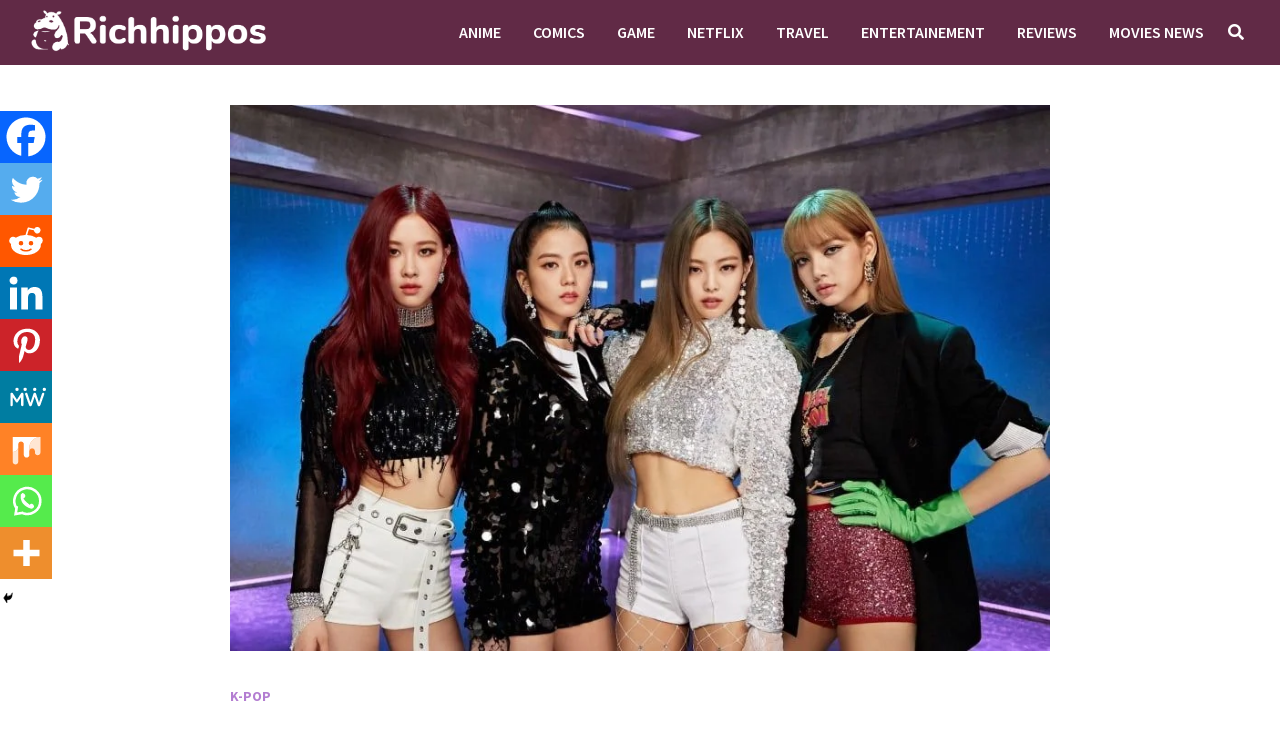

--- FILE ---
content_type: text/html; charset=UTF-8
request_url: https://richhippos.com/k-pop/blackpink-prepare-to-swoon-over-these-female-k-pop-idols/
body_size: 28764
content:
<!doctype html>
<html lang="en-GB">
<head>
	<meta charset="UTF-8">
	<meta name="viewport" content="width=device-width, initial-scale=1">
	<link rel="profile" href="https://gmpg.org/xfn/11">

	<meta name='robots' content='index, follow, max-image-preview:large, max-snippet:-1, max-video-preview:-1' />

	<!-- This site is optimized with the Yoast SEO plugin v25.1 - https://yoast.com/wordpress/plugins/seo/ -->
	<title>Blackpink: Prepare to swoon over these female K-pop idols - Richhippos</title>
	<link rel="canonical" href="https://richhippos.com/k-pop/blackpink-prepare-to-swoon-over-these-female-k-pop-idols/" />
	<meta property="og:locale" content="en_GB" />
	<meta property="og:type" content="article" />
	<meta property="og:title" content="Blackpink: Prepare to swoon over these female K-pop idols - Richhippos" />
	<meta property="og:description" content="Spread the loveAs much as we love BTS and our other favorite K-pop boy bands, it’s time we appreciate some of K-pop’s most beautiful female &hellip;" />
	<meta property="og:url" content="https://richhippos.com/k-pop/blackpink-prepare-to-swoon-over-these-female-k-pop-idols/" />
	<meta property="og:site_name" content="Richhippos" />
	<meta property="article:published_time" content="2021-07-08T13:30:59+00:00" />
	<meta property="article:modified_time" content="2021-07-08T13:31:01+00:00" />
	<meta property="og:image" content="https://richhippos.com/wp-content/uploads/2021/07/NGFXD.jpeg" />
	<meta property="og:image:width" content="900" />
	<meta property="og:image:height" content="600" />
	<meta property="og:image:type" content="image/jpeg" />
	<meta name="author" content="John" />
	<meta name="twitter:card" content="summary_large_image" />
	<meta name="twitter:label1" content="Written by" />
	<meta name="twitter:data1" content="John" />
	<meta name="twitter:label2" content="Estimated reading time" />
	<meta name="twitter:data2" content="3 minutes" />
	<script type="application/ld+json" class="yoast-schema-graph">{"@context":"https://schema.org","@graph":[{"@type":"Article","@id":"https://richhippos.com/k-pop/blackpink-prepare-to-swoon-over-these-female-k-pop-idols/#article","isPartOf":{"@id":"https://richhippos.com/k-pop/blackpink-prepare-to-swoon-over-these-female-k-pop-idols/"},"author":{"name":"John","@id":"https://richhippos.com/#/schema/person/a3f6bbd243c77dcc2ac2942f377b9ce7"},"headline":"Blackpink: Prepare to swoon over these female K-pop idols","datePublished":"2021-07-08T13:30:59+00:00","dateModified":"2021-07-08T13:31:01+00:00","mainEntityOfPage":{"@id":"https://richhippos.com/k-pop/blackpink-prepare-to-swoon-over-these-female-k-pop-idols/"},"wordCount":679,"publisher":{"@id":"https://richhippos.com/#/schema/person/a3f6bbd243c77dcc2ac2942f377b9ce7"},"image":{"@id":"https://richhippos.com/k-pop/blackpink-prepare-to-swoon-over-these-female-k-pop-idols/#primaryimage"},"thumbnailUrl":"https://richhippos.com/wp-content/uploads/2021/07/NGFXD.jpeg","keywords":["k-pop"],"articleSection":["K-pop"],"inLanguage":"en-GB"},{"@type":"WebPage","@id":"https://richhippos.com/k-pop/blackpink-prepare-to-swoon-over-these-female-k-pop-idols/","url":"https://richhippos.com/k-pop/blackpink-prepare-to-swoon-over-these-female-k-pop-idols/","name":"Blackpink: Prepare to swoon over these female K-pop idols - Richhippos","isPartOf":{"@id":"https://richhippos.com/#website"},"primaryImageOfPage":{"@id":"https://richhippos.com/k-pop/blackpink-prepare-to-swoon-over-these-female-k-pop-idols/#primaryimage"},"image":{"@id":"https://richhippos.com/k-pop/blackpink-prepare-to-swoon-over-these-female-k-pop-idols/#primaryimage"},"thumbnailUrl":"https://richhippos.com/wp-content/uploads/2021/07/NGFXD.jpeg","datePublished":"2021-07-08T13:30:59+00:00","dateModified":"2021-07-08T13:31:01+00:00","breadcrumb":{"@id":"https://richhippos.com/k-pop/blackpink-prepare-to-swoon-over-these-female-k-pop-idols/#breadcrumb"},"inLanguage":"en-GB","potentialAction":[{"@type":"ReadAction","target":["https://richhippos.com/k-pop/blackpink-prepare-to-swoon-over-these-female-k-pop-idols/"]}]},{"@type":"ImageObject","inLanguage":"en-GB","@id":"https://richhippos.com/k-pop/blackpink-prepare-to-swoon-over-these-female-k-pop-idols/#primaryimage","url":"https://richhippos.com/wp-content/uploads/2021/07/NGFXD.jpeg","contentUrl":"https://richhippos.com/wp-content/uploads/2021/07/NGFXD.jpeg","width":900,"height":600},{"@type":"BreadcrumbList","@id":"https://richhippos.com/k-pop/blackpink-prepare-to-swoon-over-these-female-k-pop-idols/#breadcrumb","itemListElement":[{"@type":"ListItem","position":1,"name":"Home","item":"https://richhippos.com/"},{"@type":"ListItem","position":2,"name":"Blackpink: Prepare to swoon over these female K-pop idols"}]},{"@type":"WebSite","@id":"https://richhippos.com/#website","url":"https://richhippos.com/","name":"Richhippos","description":"News for Everyone","publisher":{"@id":"https://richhippos.com/#/schema/person/a3f6bbd243c77dcc2ac2942f377b9ce7"},"potentialAction":[{"@type":"SearchAction","target":{"@type":"EntryPoint","urlTemplate":"https://richhippos.com/?s={search_term_string}"},"query-input":{"@type":"PropertyValueSpecification","valueRequired":true,"valueName":"search_term_string"}}],"inLanguage":"en-GB"},{"@type":["Person","Organization"],"@id":"https://richhippos.com/#/schema/person/a3f6bbd243c77dcc2ac2942f377b9ce7","name":"John","image":{"@type":"ImageObject","inLanguage":"en-GB","@id":"https://richhippos.com/#/schema/person/image/","url":"https://richhippos.com/wp-content/uploads/2020/01/cropped-Untitled-1-2.png","contentUrl":"https://richhippos.com/wp-content/uploads/2020/01/cropped-Untitled-1-2.png","width":766,"height":141,"caption":"John"},"logo":{"@id":"https://richhippos.com/#/schema/person/image/"},"url":"https://richhippos.com/author/akshay/"}]}</script>
	<!-- / Yoast SEO plugin. -->


<link rel='dns-prefetch' href='//www.googletagmanager.com' />
<link rel='dns-prefetch' href='//fonts.googleapis.com' />
<link rel='dns-prefetch' href='//pagead2.googlesyndication.com' />
<link rel="alternate" type="application/rss+xml" title="Richhippos &raquo; Feed" href="https://richhippos.com/feed/" />
<link rel="alternate" title="oEmbed (JSON)" type="application/json+oembed" href="https://richhippos.com/wp-json/oembed/1.0/embed?url=https%3A%2F%2Frichhippos.com%2Fk-pop%2Fblackpink-prepare-to-swoon-over-these-female-k-pop-idols%2F" />
<link rel="alternate" title="oEmbed (XML)" type="text/xml+oembed" href="https://richhippos.com/wp-json/oembed/1.0/embed?url=https%3A%2F%2Frichhippos.com%2Fk-pop%2Fblackpink-prepare-to-swoon-over-these-female-k-pop-idols%2F&#038;format=xml" />
<style id='wp-img-auto-sizes-contain-inline-css' type='text/css'>
img:is([sizes=auto i],[sizes^="auto," i]){contain-intrinsic-size:3000px 1500px}
/*# sourceURL=wp-img-auto-sizes-contain-inline-css */
</style>
<style id='wp-emoji-styles-inline-css' type='text/css'>

	img.wp-smiley, img.emoji {
		display: inline !important;
		border: none !important;
		box-shadow: none !important;
		height: 1em !important;
		width: 1em !important;
		margin: 0 0.07em !important;
		vertical-align: -0.1em !important;
		background: none !important;
		padding: 0 !important;
	}
/*# sourceURL=wp-emoji-styles-inline-css */
</style>
<style id='wp-block-library-inline-css' type='text/css'>
:root{--wp-block-synced-color:#7a00df;--wp-block-synced-color--rgb:122,0,223;--wp-bound-block-color:var(--wp-block-synced-color);--wp-editor-canvas-background:#ddd;--wp-admin-theme-color:#007cba;--wp-admin-theme-color--rgb:0,124,186;--wp-admin-theme-color-darker-10:#006ba1;--wp-admin-theme-color-darker-10--rgb:0,107,160.5;--wp-admin-theme-color-darker-20:#005a87;--wp-admin-theme-color-darker-20--rgb:0,90,135;--wp-admin-border-width-focus:2px}@media (min-resolution:192dpi){:root{--wp-admin-border-width-focus:1.5px}}.wp-element-button{cursor:pointer}:root .has-very-light-gray-background-color{background-color:#eee}:root .has-very-dark-gray-background-color{background-color:#313131}:root .has-very-light-gray-color{color:#eee}:root .has-very-dark-gray-color{color:#313131}:root .has-vivid-green-cyan-to-vivid-cyan-blue-gradient-background{background:linear-gradient(135deg,#00d084,#0693e3)}:root .has-purple-crush-gradient-background{background:linear-gradient(135deg,#34e2e4,#4721fb 50%,#ab1dfe)}:root .has-hazy-dawn-gradient-background{background:linear-gradient(135deg,#faaca8,#dad0ec)}:root .has-subdued-olive-gradient-background{background:linear-gradient(135deg,#fafae1,#67a671)}:root .has-atomic-cream-gradient-background{background:linear-gradient(135deg,#fdd79a,#004a59)}:root .has-nightshade-gradient-background{background:linear-gradient(135deg,#330968,#31cdcf)}:root .has-midnight-gradient-background{background:linear-gradient(135deg,#020381,#2874fc)}:root{--wp--preset--font-size--normal:16px;--wp--preset--font-size--huge:42px}.has-regular-font-size{font-size:1em}.has-larger-font-size{font-size:2.625em}.has-normal-font-size{font-size:var(--wp--preset--font-size--normal)}.has-huge-font-size{font-size:var(--wp--preset--font-size--huge)}.has-text-align-center{text-align:center}.has-text-align-left{text-align:left}.has-text-align-right{text-align:right}.has-fit-text{white-space:nowrap!important}#end-resizable-editor-section{display:none}.aligncenter{clear:both}.items-justified-left{justify-content:flex-start}.items-justified-center{justify-content:center}.items-justified-right{justify-content:flex-end}.items-justified-space-between{justify-content:space-between}.screen-reader-text{border:0;clip-path:inset(50%);height:1px;margin:-1px;overflow:hidden;padding:0;position:absolute;width:1px;word-wrap:normal!important}.screen-reader-text:focus{background-color:#ddd;clip-path:none;color:#444;display:block;font-size:1em;height:auto;left:5px;line-height:normal;padding:15px 23px 14px;text-decoration:none;top:5px;width:auto;z-index:100000}html :where(.has-border-color){border-style:solid}html :where([style*=border-top-color]){border-top-style:solid}html :where([style*=border-right-color]){border-right-style:solid}html :where([style*=border-bottom-color]){border-bottom-style:solid}html :where([style*=border-left-color]){border-left-style:solid}html :where([style*=border-width]){border-style:solid}html :where([style*=border-top-width]){border-top-style:solid}html :where([style*=border-right-width]){border-right-style:solid}html :where([style*=border-bottom-width]){border-bottom-style:solid}html :where([style*=border-left-width]){border-left-style:solid}html :where(img[class*=wp-image-]){height:auto;max-width:100%}:where(figure){margin:0 0 1em}html :where(.is-position-sticky){--wp-admin--admin-bar--position-offset:var(--wp-admin--admin-bar--height,0px)}@media screen and (max-width:600px){html :where(.is-position-sticky){--wp-admin--admin-bar--position-offset:0px}}

/*# sourceURL=wp-block-library-inline-css */
</style><style id='global-styles-inline-css' type='text/css'>
:root{--wp--preset--aspect-ratio--square: 1;--wp--preset--aspect-ratio--4-3: 4/3;--wp--preset--aspect-ratio--3-4: 3/4;--wp--preset--aspect-ratio--3-2: 3/2;--wp--preset--aspect-ratio--2-3: 2/3;--wp--preset--aspect-ratio--16-9: 16/9;--wp--preset--aspect-ratio--9-16: 9/16;--wp--preset--color--black: #000000;--wp--preset--color--cyan-bluish-gray: #abb8c3;--wp--preset--color--white: #ffffff;--wp--preset--color--pale-pink: #f78da7;--wp--preset--color--vivid-red: #cf2e2e;--wp--preset--color--luminous-vivid-orange: #ff6900;--wp--preset--color--luminous-vivid-amber: #fcb900;--wp--preset--color--light-green-cyan: #7bdcb5;--wp--preset--color--vivid-green-cyan: #00d084;--wp--preset--color--pale-cyan-blue: #8ed1fc;--wp--preset--color--vivid-cyan-blue: #0693e3;--wp--preset--color--vivid-purple: #9b51e0;--wp--preset--gradient--vivid-cyan-blue-to-vivid-purple: linear-gradient(135deg,rgb(6,147,227) 0%,rgb(155,81,224) 100%);--wp--preset--gradient--light-green-cyan-to-vivid-green-cyan: linear-gradient(135deg,rgb(122,220,180) 0%,rgb(0,208,130) 100%);--wp--preset--gradient--luminous-vivid-amber-to-luminous-vivid-orange: linear-gradient(135deg,rgb(252,185,0) 0%,rgb(255,105,0) 100%);--wp--preset--gradient--luminous-vivid-orange-to-vivid-red: linear-gradient(135deg,rgb(255,105,0) 0%,rgb(207,46,46) 100%);--wp--preset--gradient--very-light-gray-to-cyan-bluish-gray: linear-gradient(135deg,rgb(238,238,238) 0%,rgb(169,184,195) 100%);--wp--preset--gradient--cool-to-warm-spectrum: linear-gradient(135deg,rgb(74,234,220) 0%,rgb(151,120,209) 20%,rgb(207,42,186) 40%,rgb(238,44,130) 60%,rgb(251,105,98) 80%,rgb(254,248,76) 100%);--wp--preset--gradient--blush-light-purple: linear-gradient(135deg,rgb(255,206,236) 0%,rgb(152,150,240) 100%);--wp--preset--gradient--blush-bordeaux: linear-gradient(135deg,rgb(254,205,165) 0%,rgb(254,45,45) 50%,rgb(107,0,62) 100%);--wp--preset--gradient--luminous-dusk: linear-gradient(135deg,rgb(255,203,112) 0%,rgb(199,81,192) 50%,rgb(65,88,208) 100%);--wp--preset--gradient--pale-ocean: linear-gradient(135deg,rgb(255,245,203) 0%,rgb(182,227,212) 50%,rgb(51,167,181) 100%);--wp--preset--gradient--electric-grass: linear-gradient(135deg,rgb(202,248,128) 0%,rgb(113,206,126) 100%);--wp--preset--gradient--midnight: linear-gradient(135deg,rgb(2,3,129) 0%,rgb(40,116,252) 100%);--wp--preset--font-size--small: 13px;--wp--preset--font-size--medium: 20px;--wp--preset--font-size--large: 36px;--wp--preset--font-size--x-large: 42px;--wp--preset--spacing--20: 0.44rem;--wp--preset--spacing--30: 0.67rem;--wp--preset--spacing--40: 1rem;--wp--preset--spacing--50: 1.5rem;--wp--preset--spacing--60: 2.25rem;--wp--preset--spacing--70: 3.38rem;--wp--preset--spacing--80: 5.06rem;--wp--preset--shadow--natural: 6px 6px 9px rgba(0, 0, 0, 0.2);--wp--preset--shadow--deep: 12px 12px 50px rgba(0, 0, 0, 0.4);--wp--preset--shadow--sharp: 6px 6px 0px rgba(0, 0, 0, 0.2);--wp--preset--shadow--outlined: 6px 6px 0px -3px rgb(255, 255, 255), 6px 6px rgb(0, 0, 0);--wp--preset--shadow--crisp: 6px 6px 0px rgb(0, 0, 0);}:where(.is-layout-flex){gap: 0.5em;}:where(.is-layout-grid){gap: 0.5em;}body .is-layout-flex{display: flex;}.is-layout-flex{flex-wrap: wrap;align-items: center;}.is-layout-flex > :is(*, div){margin: 0;}body .is-layout-grid{display: grid;}.is-layout-grid > :is(*, div){margin: 0;}:where(.wp-block-columns.is-layout-flex){gap: 2em;}:where(.wp-block-columns.is-layout-grid){gap: 2em;}:where(.wp-block-post-template.is-layout-flex){gap: 1.25em;}:where(.wp-block-post-template.is-layout-grid){gap: 1.25em;}.has-black-color{color: var(--wp--preset--color--black) !important;}.has-cyan-bluish-gray-color{color: var(--wp--preset--color--cyan-bluish-gray) !important;}.has-white-color{color: var(--wp--preset--color--white) !important;}.has-pale-pink-color{color: var(--wp--preset--color--pale-pink) !important;}.has-vivid-red-color{color: var(--wp--preset--color--vivid-red) !important;}.has-luminous-vivid-orange-color{color: var(--wp--preset--color--luminous-vivid-orange) !important;}.has-luminous-vivid-amber-color{color: var(--wp--preset--color--luminous-vivid-amber) !important;}.has-light-green-cyan-color{color: var(--wp--preset--color--light-green-cyan) !important;}.has-vivid-green-cyan-color{color: var(--wp--preset--color--vivid-green-cyan) !important;}.has-pale-cyan-blue-color{color: var(--wp--preset--color--pale-cyan-blue) !important;}.has-vivid-cyan-blue-color{color: var(--wp--preset--color--vivid-cyan-blue) !important;}.has-vivid-purple-color{color: var(--wp--preset--color--vivid-purple) !important;}.has-black-background-color{background-color: var(--wp--preset--color--black) !important;}.has-cyan-bluish-gray-background-color{background-color: var(--wp--preset--color--cyan-bluish-gray) !important;}.has-white-background-color{background-color: var(--wp--preset--color--white) !important;}.has-pale-pink-background-color{background-color: var(--wp--preset--color--pale-pink) !important;}.has-vivid-red-background-color{background-color: var(--wp--preset--color--vivid-red) !important;}.has-luminous-vivid-orange-background-color{background-color: var(--wp--preset--color--luminous-vivid-orange) !important;}.has-luminous-vivid-amber-background-color{background-color: var(--wp--preset--color--luminous-vivid-amber) !important;}.has-light-green-cyan-background-color{background-color: var(--wp--preset--color--light-green-cyan) !important;}.has-vivid-green-cyan-background-color{background-color: var(--wp--preset--color--vivid-green-cyan) !important;}.has-pale-cyan-blue-background-color{background-color: var(--wp--preset--color--pale-cyan-blue) !important;}.has-vivid-cyan-blue-background-color{background-color: var(--wp--preset--color--vivid-cyan-blue) !important;}.has-vivid-purple-background-color{background-color: var(--wp--preset--color--vivid-purple) !important;}.has-black-border-color{border-color: var(--wp--preset--color--black) !important;}.has-cyan-bluish-gray-border-color{border-color: var(--wp--preset--color--cyan-bluish-gray) !important;}.has-white-border-color{border-color: var(--wp--preset--color--white) !important;}.has-pale-pink-border-color{border-color: var(--wp--preset--color--pale-pink) !important;}.has-vivid-red-border-color{border-color: var(--wp--preset--color--vivid-red) !important;}.has-luminous-vivid-orange-border-color{border-color: var(--wp--preset--color--luminous-vivid-orange) !important;}.has-luminous-vivid-amber-border-color{border-color: var(--wp--preset--color--luminous-vivid-amber) !important;}.has-light-green-cyan-border-color{border-color: var(--wp--preset--color--light-green-cyan) !important;}.has-vivid-green-cyan-border-color{border-color: var(--wp--preset--color--vivid-green-cyan) !important;}.has-pale-cyan-blue-border-color{border-color: var(--wp--preset--color--pale-cyan-blue) !important;}.has-vivid-cyan-blue-border-color{border-color: var(--wp--preset--color--vivid-cyan-blue) !important;}.has-vivid-purple-border-color{border-color: var(--wp--preset--color--vivid-purple) !important;}.has-vivid-cyan-blue-to-vivid-purple-gradient-background{background: var(--wp--preset--gradient--vivid-cyan-blue-to-vivid-purple) !important;}.has-light-green-cyan-to-vivid-green-cyan-gradient-background{background: var(--wp--preset--gradient--light-green-cyan-to-vivid-green-cyan) !important;}.has-luminous-vivid-amber-to-luminous-vivid-orange-gradient-background{background: var(--wp--preset--gradient--luminous-vivid-amber-to-luminous-vivid-orange) !important;}.has-luminous-vivid-orange-to-vivid-red-gradient-background{background: var(--wp--preset--gradient--luminous-vivid-orange-to-vivid-red) !important;}.has-very-light-gray-to-cyan-bluish-gray-gradient-background{background: var(--wp--preset--gradient--very-light-gray-to-cyan-bluish-gray) !important;}.has-cool-to-warm-spectrum-gradient-background{background: var(--wp--preset--gradient--cool-to-warm-spectrum) !important;}.has-blush-light-purple-gradient-background{background: var(--wp--preset--gradient--blush-light-purple) !important;}.has-blush-bordeaux-gradient-background{background: var(--wp--preset--gradient--blush-bordeaux) !important;}.has-luminous-dusk-gradient-background{background: var(--wp--preset--gradient--luminous-dusk) !important;}.has-pale-ocean-gradient-background{background: var(--wp--preset--gradient--pale-ocean) !important;}.has-electric-grass-gradient-background{background: var(--wp--preset--gradient--electric-grass) !important;}.has-midnight-gradient-background{background: var(--wp--preset--gradient--midnight) !important;}.has-small-font-size{font-size: var(--wp--preset--font-size--small) !important;}.has-medium-font-size{font-size: var(--wp--preset--font-size--medium) !important;}.has-large-font-size{font-size: var(--wp--preset--font-size--large) !important;}.has-x-large-font-size{font-size: var(--wp--preset--font-size--x-large) !important;}
/*# sourceURL=global-styles-inline-css */
</style>

<style id='classic-theme-styles-inline-css' type='text/css'>
/*! This file is auto-generated */
.wp-block-button__link{color:#fff;background-color:#32373c;border-radius:9999px;box-shadow:none;text-decoration:none;padding:calc(.667em + 2px) calc(1.333em + 2px);font-size:1.125em}.wp-block-file__button{background:#32373c;color:#fff;text-decoration:none}
/*# sourceURL=/wp-includes/css/classic-themes.min.css */
</style>
<link rel='stylesheet' id='font-awesome-css' href='https://richhippos.com/wp-content/themes/bam/assets/fonts/css/all.min.css?ver=5.15.4' type='text/css' media='all' />
<link rel='stylesheet' id='bam-style-css' href='https://richhippos.com/wp-content/themes/bam/style.css?ver=6.9' type='text/css' media='all' />
<link rel='stylesheet' id='bam-google-fonts-css' href='https://fonts.googleapis.com/css?family=Source+Sans+Pro%3A100%2C200%2C300%2C400%2C500%2C600%2C700%2C800%2C900%2C100i%2C200i%2C300i%2C400i%2C500i%2C600i%2C700i%2C800i%2C900i|Roboto+Condensed%3A100%2C200%2C300%2C400%2C500%2C600%2C700%2C800%2C900%2C100i%2C200i%2C300i%2C400i%2C500i%2C600i%2C700i%2C800i%2C900i%26subset%3Dlatin' type='text/css' media='all' />
<link rel='stylesheet' id='heateor_sss_frontend_css-css' href='https://richhippos.com/wp-content/plugins/sassy-social-share/public/css/sassy-social-share-public.css?ver=3.3.75' type='text/css' media='all' />
<style id='heateor_sss_frontend_css-inline-css' type='text/css'>
.heateor_sss_button_instagram span.heateor_sss_svg,a.heateor_sss_instagram span.heateor_sss_svg{background:radial-gradient(circle at 30% 107%,#fdf497 0,#fdf497 5%,#fd5949 45%,#d6249f 60%,#285aeb 90%)}.heateor_sss_horizontal_sharing .heateor_sss_svg,.heateor_sss_standard_follow_icons_container .heateor_sss_svg{color:#fff;border-width:0px;border-style:solid;border-color:transparent}.heateor_sss_horizontal_sharing .heateorSssTCBackground{color:#666}.heateor_sss_horizontal_sharing span.heateor_sss_svg:hover,.heateor_sss_standard_follow_icons_container span.heateor_sss_svg:hover{border-color:transparent;}.heateor_sss_vertical_sharing span.heateor_sss_svg,.heateor_sss_floating_follow_icons_container span.heateor_sss_svg{color:#fff;border-width:0px;border-style:solid;border-color:transparent;}.heateor_sss_vertical_sharing .heateorSssTCBackground{color:#666;}.heateor_sss_vertical_sharing span.heateor_sss_svg:hover,.heateor_sss_floating_follow_icons_container span.heateor_sss_svg:hover{border-color:transparent;}@media screen and (max-width:783px) {.heateor_sss_vertical_sharing{display:none!important}}div.heateor_sss_mobile_footer{display:none;}@media screen and (max-width:783px){div.heateor_sss_bottom_sharing .heateorSssTCBackground{background-color:white}div.heateor_sss_bottom_sharing{width:100%!important;left:0!important;}div.heateor_sss_bottom_sharing a{width:11.111111111111% !important;}div.heateor_sss_bottom_sharing .heateor_sss_svg{width: 100% !important;}div.heateor_sss_bottom_sharing div.heateorSssTotalShareCount{font-size:1em!important;line-height:36.4px!important}div.heateor_sss_bottom_sharing div.heateorSssTotalShareText{font-size:.7em!important;line-height:0px!important}div.heateor_sss_mobile_footer{display:block;height:52px;}.heateor_sss_bottom_sharing{padding:0!important;display:block!important;width:auto!important;bottom:-2px!important;top: auto!important;}.heateor_sss_bottom_sharing .heateor_sss_square_count{line-height:inherit;}.heateor_sss_bottom_sharing .heateorSssSharingArrow{display:none;}.heateor_sss_bottom_sharing .heateorSssTCBackground{margin-right:1.1em!important}}
/*# sourceURL=heateor_sss_frontend_css-inline-css */
</style>
<link rel='stylesheet' id='wp-block-paragraph-css' href='https://richhippos.com/wp-includes/blocks/paragraph/style.min.css?ver=6.9' type='text/css' media='all' />
<script type="text/javascript" src="https://richhippos.com/wp-includes/js/jquery/jquery.min.js?ver=3.7.1" id="jquery-core-js"></script>
<script type="text/javascript" src="https://richhippos.com/wp-includes/js/jquery/jquery-migrate.min.js?ver=3.4.1" id="jquery-migrate-js"></script>

<!-- Google tag (gtag.js) snippet added by Site Kit -->
<!-- Google Analytics snippet added by Site Kit -->
<script type="text/javascript" src="https://www.googletagmanager.com/gtag/js?id=GT-TBBPN9L" id="google_gtagjs-js" async></script>
<script type="text/javascript" id="google_gtagjs-js-after">
/* <![CDATA[ */
window.dataLayer = window.dataLayer || [];function gtag(){dataLayer.push(arguments);}
gtag("set","linker",{"domains":["richhippos.com"]});
gtag("js", new Date());
gtag("set", "developer_id.dZTNiMT", true);
gtag("config", "GT-TBBPN9L");
//# sourceURL=google_gtagjs-js-after
/* ]]> */
</script>
<link rel="https://api.w.org/" href="https://richhippos.com/wp-json/" /><link rel="alternate" title="JSON" type="application/json" href="https://richhippos.com/wp-json/wp/v2/posts/4742" /><link rel="EditURI" type="application/rsd+xml" title="RSD" href="https://richhippos.com/xmlrpc.php?rsd" />
<meta name="generator" content="WordPress 6.9" />
<link rel='shortlink' href='https://richhippos.com/?p=4742' />
<meta property="fb:app_id" content="278494650440097"/><meta name="generator" content="Site Kit by Google 1.170.0" />
<!-- Google AdSense meta tags added by Site Kit -->
<meta name="google-adsense-platform-account" content="ca-host-pub-2644536267352236">
<meta name="google-adsense-platform-domain" content="sitekit.withgoogle.com">
<!-- End Google AdSense meta tags added by Site Kit -->
		<style type="text/css">
					.site-title,
			.site-description {
				position: absolute;
				clip: rect(1px, 1px, 1px, 1px);
				display: none;
			}
				</style>
		
<!-- Google AdSense snippet added by Site Kit -->
<script type="text/javascript" async="async" src="https://pagead2.googlesyndication.com/pagead/js/adsbygoogle.js?client=ca-pub-1222680068157744&amp;host=ca-host-pub-2644536267352236" crossorigin="anonymous"></script>

<!-- End Google AdSense snippet added by Site Kit -->
<link rel="icon" href="https://richhippos.com/wp-content/uploads/2020/01/cropped-logo-32x32.png" sizes="32x32" />
<link rel="icon" href="https://richhippos.com/wp-content/uploads/2020/01/cropped-logo-192x192.png" sizes="192x192" />
<link rel="apple-touch-icon" href="https://richhippos.com/wp-content/uploads/2020/01/cropped-logo-180x180.png" />
<meta name="msapplication-TileImage" content="https://richhippos.com/wp-content/uploads/2020/01/cropped-logo-270x270.png" />

		<style type="text/css" id="theme-custom-css">
			/* Header CSS */
                    .container {
                        width: 1024px;
                    }
                
                    @media ( min-width: 768px ) {
                        #primary {
                            width: 100%;
                        }
                    }
                /* Color CSS */
                
                    blockquote {
                        border-left: 4px solid #b37dd1;
                    }

                    button,
                    input[type="button"],
                    input[type="reset"],
                    input[type="submit"] {
                        background: #b37dd1;
                    }

                    .wp-block-search .wp-block-search__button {
                        background: #b37dd1;
                    }

                    .bam-readmore {
                        background: #b37dd1;
                    }

                    .site-title a, .site-description {
                        color: #b37dd1;
                    }

                    .site-header.default-style .main-navigation ul li a:hover {
                        color: #b37dd1;
                    }

                    .site-header.default-style .main-navigation ul ul li a:hover {
                        background: #b37dd1;
                    }

                    .site-header.default-style .main-navigation .current_page_item > a,
                    .site-header.default-style .main-navigation .current-menu-item > a,
                    .site-header.default-style .main-navigation .current_page_ancestor > a,
                    .site-header.default-style .main-navigation .current-menu-ancestor > a {
                        color: #b37dd1;
                    }

                    .site-header.horizontal-style .main-navigation ul li a:hover {
                        color: #b37dd1;
                    }

                    .site-header.horizontal-style .main-navigation ul ul li a:hover {
                        background: #b37dd1;
                    }

                    .site-header.horizontal-style .main-navigation .current_page_item > a,
                    .site-header.horizontal-style .main-navigation .current-menu-item > a,
                    .site-header.horizontal-style .main-navigation .current_page_ancestor > a,
                    .site-header.horizontal-style .main-navigation .current-menu-ancestor > a {
                        color: #b37dd1;
                    }

                    .posts-navigation .nav-previous a:hover,
                    .posts-navigation .nav-next a:hover {
                        color: #b37dd1;
                    }

                    .post-navigation .nav-previous .post-title:hover,
                    .post-navigation .nav-next .post-title:hover {
                        color: #b37dd1;
                    }

                    .pagination .page-numbers.current {
                        background: #b37dd1;
                        border: 1px solid #b37dd1;
                        color: #ffffff;
                    }
                      
                    .pagination a.page-numbers:hover {
                        background: #b37dd1;
                        border: 1px solid #b37dd1;
                    }

                    .widget a:hover,
                    .widget ul li a:hover {
                        color: #b37dd1;
                    }

                    li.bm-tab.th-ui-state-active a {
                        border-bottom: 1px solid #b37dd1;
                    }

                    .footer-widget-area .widget a:hover {
                        color: #b37dd1;
                    }

                    .bms-title a:hover {
                        color: #b37dd1;
                    }

                    .bam-entry .entry-title a:hover {
                        color: #b37dd1;
                    }

                    .related-post-meta a:hover,
                    .entry-meta a:hover {
                        color: #b37dd1;
                    }

                    .related-post-meta .byline a:hover,
                    .entry-meta .byline a:hover {
                        color: #b37dd1;
                    }

                    .cat-links a {
                        color: #b37dd1;
                    }

                    .tags-links a:hover {
                        background: #b37dd1;
                    }

                    .related-post-title a:hover {
                        color: #b37dd1;
                    }

                    .author-posts-link:hover {
                        color: #b37dd1;
                    }

                    .comment-author a {
                        color: #b37dd1;
                    }

                    .comment-metadata a:hover,
                    .comment-metadata a:focus,
                    .pingback .comment-edit-link:hover,
                    .pingback .comment-edit-link:focus {
                        color: #b37dd1;
                    }

                    .comment-reply-link:hover,
                    .comment-reply-link:focus {
                        background: #b37dd1;
                    }

                    .comment-notes a:hover,
                    .comment-awaiting-moderation a:hover,
                    .logged-in-as a:hover,
                    .form-allowed-tags a:hover {
                        color: #b37dd1;
                    }

                    .required {
                        color: #b37dd1;
                    }

                    .comment-reply-title small a:before {
                        color: #b37dd1;
                    }

                    .wp-block-quote {
                        border-left: 4px solid #b37dd1;
                    }

                    .wp-block-quote[style*="text-align:right"], .wp-block-quote[style*="text-align: right"] {
                        border-right: 4px solid #b37dd1;
                    }

                    .site-info a:hover {
                        color: #b37dd1;
                    }

                    #bam-tags a, .widget_tag_cloud .tagcloud a {
                        background: #b37dd1;
                    }

                
                    .page-content a:hover,
                    .entry-content a:hover {
                        color: #00aeef;
                    }
                
                    body.boxed-layout.custom-background,
                    body.boxed-layout {
                        background-color: #e8e8e8;
                    }
                
                    body.boxed-layout.custom-background.separate-containers,
                    body.boxed-layout.separate-containers {
                        background-color: #dddddd;
                    }
                
                    body.wide-layout.custom-background.separate-containers,
                    body.wide-layout.separate-containers {
                        background-color: #eeeeee;
                    }
                /* Header CSS */
                    .site-logo-image img {
                        max-width: 256px;
                    }
                
                        .site-header.horizontal-style #site-header-inner-wrap { background-color: #612a46; }
                    
                        .site-header.horizontal-style .main-navigation ul ul li a:hover {
                            color: #ffffff;
                        }
                    /* Footer CSS */
                    .site-info {
                        background: #612a46;
                    }		</style>

	<link rel='stylesheet' id='dashicons-css' href='https://richhippos.com/wp-includes/css/dashicons.min.css?ver=6.9' type='text/css' media='all' />
<link rel='stylesheet' id='thickbox-css' href='https://richhippos.com/wp-includes/js/thickbox/thickbox.css?ver=6.9' type='text/css' media='all' />
</head>

<body class="wp-singular post-template-default single single-post postid-4742 single-format-standard wp-custom-logo wp-embed-responsive wp-theme-bam wide-layout center-content one-container">



<div id="page" class="site">
	<a class="skip-link screen-reader-text" href="#content">Skip to content</a>

	
	


<header id="masthead" class="site-header horizontal-style">

    
    


<div id="site-header-inner-wrap">
    <div id="site-header-inner" class="clearfix container-fluid">
        <div class="site-branding">
    <div class="site-branding-inner">

                    <div class="site-logo-image"><a href="https://richhippos.com/" class="custom-logo-link" rel="home"><img width="766" height="141" src="https://richhippos.com/wp-content/uploads/2020/01/cropped-Untitled-1-2.png" class="custom-logo" alt="Richhippos" decoding="async" fetchpriority="high" srcset="https://richhippos.com/wp-content/uploads/2020/01/cropped-Untitled-1-2.png 766w, https://richhippos.com/wp-content/uploads/2020/01/cropped-Untitled-1-2-300x55.png 300w" sizes="(max-width: 766px) 100vw, 766px" /></a></div>
        
        <div class="site-branding-text">
                            <p class="site-title"><a href="https://richhippos.com/" rel="home">Richhippos</a></p>
                                <p class="site-description">News for Everyone</p>
                    </div><!-- .site-branding-text -->

    </div><!-- .site-branding-inner -->
</div><!-- .site-branding -->        
<nav id="site-navigation" class="main-navigation">

    <div id="site-navigation-inner" class="align-left show-search">
        
        <div class="menu-menu-container"><ul id="primary-menu" class="menu"><li id="menu-item-503" class="menu-item menu-item-type-taxonomy menu-item-object-category menu-item-503"><a href="https://richhippos.com/category/anime/">Anime</a></li>
<li id="menu-item-504" class="menu-item menu-item-type-taxonomy menu-item-object-category menu-item-504"><a href="https://richhippos.com/category/comics/">Comics</a></li>
<li id="menu-item-506" class="menu-item menu-item-type-taxonomy menu-item-object-category menu-item-506"><a href="https://richhippos.com/category/game/">Game</a></li>
<li id="menu-item-508" class="menu-item menu-item-type-taxonomy menu-item-object-category menu-item-508"><a href="https://richhippos.com/category/netflix/">Netflix</a></li>
<li id="menu-item-510" class="menu-item menu-item-type-taxonomy menu-item-object-category menu-item-510"><a href="https://richhippos.com/category/travel/">Travel</a></li>
<li id="menu-item-505" class="menu-item menu-item-type-taxonomy menu-item-object-category menu-item-505"><a href="https://richhippos.com/category/entertainement/">Entertainement</a></li>
<li id="menu-item-509" class="menu-item menu-item-type-taxonomy menu-item-object-category menu-item-509"><a href="https://richhippos.com/category/reviews/">Reviews</a></li>
<li id="menu-item-507" class="menu-item menu-item-type-taxonomy menu-item-object-category menu-item-507"><a href="https://richhippos.com/category/movies-news/">Movies News</a></li>
</ul></div><div class="bam-search-button-icon">
    <i class="fas fa-search" aria-hidden="true"></i>
</div>
<div class="bam-search-box-container">
    <div class="bam-search-box">
        <form role="search" method="get" class="search-form" action="https://richhippos.com/">
				<label>
					<span class="screen-reader-text">Search for:</span>
					<input type="search" class="search-field" placeholder="Search &hellip;" value="" name="s" />
				</label>
				<input type="submit" class="search-submit" value="Search" />
			</form>    </div><!-- th-search-box -->
</div><!-- .th-search-box-container -->

        <button class="menu-toggle" aria-controls="primary-menu" aria-expanded="false" data-toggle-target=".mobile-navigation"><i class="fas fa-bars"></i>Menu</button>
        
    </div><!-- .container -->
    
</nav><!-- #site-navigation -->    </div>
</div>

<div class="mobile-dropdown">
    <nav class="mobile-navigation">
        <div class="menu-menu-container"><ul id="primary-menu-mobile" class="menu"><li class="menu-item menu-item-type-taxonomy menu-item-object-category menu-item-503"><a href="https://richhippos.com/category/anime/">Anime</a></li>
<li class="menu-item menu-item-type-taxonomy menu-item-object-category menu-item-504"><a href="https://richhippos.com/category/comics/">Comics</a></li>
<li class="menu-item menu-item-type-taxonomy menu-item-object-category menu-item-506"><a href="https://richhippos.com/category/game/">Game</a></li>
<li class="menu-item menu-item-type-taxonomy menu-item-object-category menu-item-508"><a href="https://richhippos.com/category/netflix/">Netflix</a></li>
<li class="menu-item menu-item-type-taxonomy menu-item-object-category menu-item-510"><a href="https://richhippos.com/category/travel/">Travel</a></li>
<li class="menu-item menu-item-type-taxonomy menu-item-object-category menu-item-505"><a href="https://richhippos.com/category/entertainement/">Entertainement</a></li>
<li class="menu-item menu-item-type-taxonomy menu-item-object-category menu-item-509"><a href="https://richhippos.com/category/reviews/">Reviews</a></li>
<li class="menu-item menu-item-type-taxonomy menu-item-object-category menu-item-507"><a href="https://richhippos.com/category/movies-news/">Movies News</a></li>
</ul></div>    </nav>
</div>


    
         
</header><!-- #masthead -->


	
	<div id="content" class="site-content">
		<div class="container">

	
	<div id="primary" class="content-area">

		
		<main id="main" class="site-main">

			
			
<article id="post-4742" class="bam-single-post post-4742 post type-post status-publish format-standard has-post-thumbnail hentry category-k-pop tag-k-pop">
	
					<div class="post-thumbnail">
					<img width="900" height="600" src="https://richhippos.com/wp-content/uploads/2021/07/NGFXD.jpeg" class="attachment-bam-large size-bam-large wp-post-image" alt="" decoding="async" srcset="https://richhippos.com/wp-content/uploads/2021/07/NGFXD.jpeg 900w, https://richhippos.com/wp-content/uploads/2021/07/NGFXD-300x200.jpeg 300w, https://richhippos.com/wp-content/uploads/2021/07/NGFXD-768x512.jpeg 768w" sizes="(max-width: 900px) 100vw, 900px" />				</div><!-- .post-thumbnail -->
			
		
	<div class="category-list">
		<span class="cat-links"><a href="https://richhippos.com/category/k-pop/" rel="category tag">K-pop</a></span>	</div><!-- .category-list -->

	<header class="entry-header">
		<h1 class="entry-title">Blackpink: Prepare to swoon over these female K-pop idols</h1>			<div class="entry-meta">
				<span class="byline"> <img class="author-photo" alt="John" src="https://secure.gravatar.com/avatar/8505174f5fecf9a8b0922dc9976f6d6df84637d719b828af0b1477b039cbeaf6?s=96&#038;d=mm&#038;r=g" />by <span class="author vcard"><a class="url fn n" href="https://richhippos.com/author/akshay/">John</a></span></span><span class="posted-on"><i class="far fa-clock"></i><a href="https://richhippos.com/k-pop/blackpink-prepare-to-swoon-over-these-female-k-pop-idols/" rel="bookmark"><time class="entry-date published" datetime="2021-07-08T13:30:59+00:00">July 8, 2021</time><time class="updated" datetime="2021-07-08T13:31:01+00:00">July 8, 2021</time></a></span>			</div><!-- .entry-meta -->
			</header><!-- .entry-header -->

	
	
	<div class="entry-content">
		<div class='heateorSssClear'></div><div  class='heateor_sss_sharing_container heateor_sss_horizontal_sharing' data-heateor-sss-href='https://richhippos.com/k-pop/blackpink-prepare-to-swoon-over-these-female-k-pop-idols/'><div class='heateor_sss_sharing_title' style="font-weight:bold" >Spread the love</div><div class="heateor_sss_sharing_ul"><a aria-label="Facebook" class="heateor_sss_facebook" href="https://www.facebook.com/sharer/sharer.php?u=https%3A%2F%2Frichhippos.com%2Fk-pop%2Fblackpink-prepare-to-swoon-over-these-female-k-pop-idols%2F" title="Facebook" rel="nofollow noopener" target="_blank" style="font-size:32px!important;box-shadow:none;display:inline-block;vertical-align:middle"><span class="heateor_sss_svg" style="background-color:#0765FE;width:52px;height:52px;display:inline-block;opacity:1;float:left;font-size:32px;box-shadow:none;display:inline-block;font-size:16px;padding:0 4px;vertical-align:middle;background-repeat:repeat;overflow:hidden;padding:0;cursor:pointer;box-sizing:content-box"><svg style="display:block;" focusable="false" aria-hidden="true" xmlns="http://www.w3.org/2000/svg" width="100%" height="100%" viewBox="0 0 32 32"><path fill="#fff" d="M28 16c0-6.627-5.373-12-12-12S4 9.373 4 16c0 5.628 3.875 10.35 9.101 11.647v-7.98h-2.474V16H13.1v-1.58c0-4.085 1.849-5.978 5.859-5.978.76 0 2.072.15 2.608.298v3.325c-.283-.03-.775-.045-1.386-.045-1.967 0-2.728.745-2.728 2.683V16h3.92l-.673 3.667h-3.247v8.245C23.395 27.195 28 22.135 28 16Z"></path></svg></span></a><a aria-label="Twitter" class="heateor_sss_button_twitter" href="https://twitter.com/intent/tweet?text=Blackpink%3A%20Prepare%20to%20swoon%20over%20these%20female%20K-pop%20idols&url=https%3A%2F%2Frichhippos.com%2Fk-pop%2Fblackpink-prepare-to-swoon-over-these-female-k-pop-idols%2F" title="Twitter" rel="nofollow noopener" target="_blank" style="font-size:32px!important;box-shadow:none;display:inline-block;vertical-align:middle"><span class="heateor_sss_svg heateor_sss_s__default heateor_sss_s_twitter" style="background-color:#55acee;width:52px;height:52px;display:inline-block;opacity:1;float:left;font-size:32px;box-shadow:none;display:inline-block;font-size:16px;padding:0 4px;vertical-align:middle;background-repeat:repeat;overflow:hidden;padding:0;cursor:pointer;box-sizing:content-box"><svg style="display:block;" focusable="false" aria-hidden="true" xmlns="http://www.w3.org/2000/svg" width="100%" height="100%" viewBox="-4 -4 39 39"><path d="M28 8.557a9.913 9.913 0 0 1-2.828.775 4.93 4.93 0 0 0 2.166-2.725 9.738 9.738 0 0 1-3.13 1.194 4.92 4.92 0 0 0-3.593-1.55 4.924 4.924 0 0 0-4.794 6.049c-4.09-.21-7.72-2.17-10.15-5.15a4.942 4.942 0 0 0-.665 2.477c0 1.71.87 3.214 2.19 4.1a4.968 4.968 0 0 1-2.23-.616v.06c0 2.39 1.7 4.38 3.952 4.83-.414.115-.85.174-1.297.174-.318 0-.626-.03-.928-.086a4.935 4.935 0 0 0 4.6 3.42 9.893 9.893 0 0 1-6.114 2.107c-.398 0-.79-.023-1.175-.068a13.953 13.953 0 0 0 7.55 2.213c9.056 0 14.01-7.507 14.01-14.013 0-.213-.005-.426-.015-.637.96-.695 1.795-1.56 2.455-2.55z" fill="#fff"></path></svg></span></a><a aria-label="Reddit" class="heateor_sss_button_reddit" href="https://reddit.com/submit?url=https%3A%2F%2Frichhippos.com%2Fk-pop%2Fblackpink-prepare-to-swoon-over-these-female-k-pop-idols%2F&title=Blackpink%3A%20Prepare%20to%20swoon%20over%20these%20female%20K-pop%20idols" title="Reddit" rel="nofollow noopener" target="_blank" style="font-size:32px!important;box-shadow:none;display:inline-block;vertical-align:middle"><span class="heateor_sss_svg heateor_sss_s__default heateor_sss_s_reddit" style="background-color:#ff5700;width:52px;height:52px;display:inline-block;opacity:1;float:left;font-size:32px;box-shadow:none;display:inline-block;font-size:16px;padding:0 4px;vertical-align:middle;background-repeat:repeat;overflow:hidden;padding:0;cursor:pointer;box-sizing:content-box"><svg style="display:block;" focusable="false" aria-hidden="true" xmlns="http://www.w3.org/2000/svg" width="100%" height="100%" viewBox="-3.5 -3.5 39 39"><path d="M28.543 15.774a2.953 2.953 0 0 0-2.951-2.949 2.882 2.882 0 0 0-1.9.713 14.075 14.075 0 0 0-6.85-2.044l1.38-4.349 3.768.884a2.452 2.452 0 1 0 .24-1.176l-4.274-1a.6.6 0 0 0-.709.4l-1.659 5.224a14.314 14.314 0 0 0-7.316 2.029 2.908 2.908 0 0 0-1.872-.681 2.942 2.942 0 0 0-1.618 5.4 5.109 5.109 0 0 0-.062.765c0 4.158 5.037 7.541 11.229 7.541s11.22-3.383 11.22-7.541a5.2 5.2 0 0 0-.053-.706 2.963 2.963 0 0 0 1.427-2.51zm-18.008 1.88a1.753 1.753 0 0 1 1.73-1.74 1.73 1.73 0 0 1 1.709 1.74 1.709 1.709 0 0 1-1.709 1.711 1.733 1.733 0 0 1-1.73-1.711zm9.565 4.968a5.573 5.573 0 0 1-4.081 1.272h-.032a5.576 5.576 0 0 1-4.087-1.272.6.6 0 0 1 .844-.854 4.5 4.5 0 0 0 3.238.927h.032a4.5 4.5 0 0 0 3.237-.927.6.6 0 1 1 .844.854zm-.331-3.256a1.726 1.726 0 1 1 1.709-1.712 1.717 1.717 0 0 1-1.712 1.712z" fill="#fff"/></svg></span></a><a aria-label="Linkedin" class="heateor_sss_button_linkedin" href="https://www.linkedin.com/sharing/share-offsite/?url=https%3A%2F%2Frichhippos.com%2Fk-pop%2Fblackpink-prepare-to-swoon-over-these-female-k-pop-idols%2F" title="Linkedin" rel="nofollow noopener" target="_blank" style="font-size:32px!important;box-shadow:none;display:inline-block;vertical-align:middle"><span class="heateor_sss_svg heateor_sss_s__default heateor_sss_s_linkedin" style="background-color:#0077b5;width:52px;height:52px;display:inline-block;opacity:1;float:left;font-size:32px;box-shadow:none;display:inline-block;font-size:16px;padding:0 4px;vertical-align:middle;background-repeat:repeat;overflow:hidden;padding:0;cursor:pointer;box-sizing:content-box"><svg style="display:block;" focusable="false" aria-hidden="true" xmlns="http://www.w3.org/2000/svg" width="100%" height="100%" viewBox="0 0 32 32"><path d="M6.227 12.61h4.19v13.48h-4.19V12.61zm2.095-6.7a2.43 2.43 0 0 1 0 4.86c-1.344 0-2.428-1.09-2.428-2.43s1.084-2.43 2.428-2.43m4.72 6.7h4.02v1.84h.058c.56-1.058 1.927-2.176 3.965-2.176 4.238 0 5.02 2.792 5.02 6.42v7.395h-4.183v-6.56c0-1.564-.03-3.574-2.178-3.574-2.18 0-2.514 1.7-2.514 3.46v6.668h-4.187V12.61z" fill="#fff"></path></svg></span></a><a aria-label="Pinterest" class="heateor_sss_button_pinterest" href="https://richhippos.com/k-pop/blackpink-prepare-to-swoon-over-these-female-k-pop-idols/" onclick="event.preventDefault();javascript:void( (function() {var e=document.createElement('script' );e.setAttribute('type','text/javascript' );e.setAttribute('charset','UTF-8' );e.setAttribute('src','//assets.pinterest.com/js/pinmarklet.js?r='+Math.random()*99999999);document.body.appendChild(e)})());" title="Pinterest" rel="noopener" style="font-size:32px!important;box-shadow:none;display:inline-block;vertical-align:middle"><span class="heateor_sss_svg heateor_sss_s__default heateor_sss_s_pinterest" style="background-color:#cc2329;width:52px;height:52px;display:inline-block;opacity:1;float:left;font-size:32px;box-shadow:none;display:inline-block;font-size:16px;padding:0 4px;vertical-align:middle;background-repeat:repeat;overflow:hidden;padding:0;cursor:pointer;box-sizing:content-box"><svg style="display:block;" focusable="false" aria-hidden="true" xmlns="http://www.w3.org/2000/svg" width="100%" height="100%" viewBox="-2 -2 35 35"><path fill="#fff" d="M16.539 4.5c-6.277 0-9.442 4.5-9.442 8.253 0 2.272.86 4.293 2.705 5.046.303.125.574.005.662-.33.061-.231.205-.816.27-1.06.088-.331.053-.447-.191-.736-.532-.627-.873-1.439-.873-2.591 0-3.338 2.498-6.327 6.505-6.327 3.548 0 5.497 2.168 5.497 5.062 0 3.81-1.686 7.025-4.188 7.025-1.382 0-2.416-1.142-2.085-2.545.397-1.674 1.166-3.48 1.166-4.689 0-1.081-.581-1.983-1.782-1.983-1.413 0-2.548 1.462-2.548 3.419 0 1.247.421 2.091.421 2.091l-1.699 7.199c-.505 2.137-.076 4.755-.039 5.019.021.158.223.196.314.077.13-.17 1.813-2.247 2.384-4.324.162-.587.929-3.631.929-3.631.46.876 1.801 1.646 3.227 1.646 4.247 0 7.128-3.871 7.128-9.053.003-3.918-3.317-7.568-8.361-7.568z"/></svg></span></a><a aria-label="MeWe" class="heateor_sss_MeWe" href="https://mewe.com/share?link=https%3A%2F%2Frichhippos.com%2Fk-pop%2Fblackpink-prepare-to-swoon-over-these-female-k-pop-idols%2F" title="MeWe" rel="nofollow noopener" target="_blank" style="font-size:32px!important;box-shadow:none;display:inline-block;vertical-align:middle"><span class="heateor_sss_svg" style="background-color:#007da1;width:52px;height:52px;display:inline-block;opacity:1;float:left;font-size:32px;box-shadow:none;display:inline-block;font-size:16px;padding:0 4px;vertical-align:middle;background-repeat:repeat;overflow:hidden;padding:0;cursor:pointer;box-sizing:content-box"><svg focusable="false" aria-hidden="true" xmlns="http://www.w3.org/2000/svg" width="100%" height="100%" viewBox="-4 -3 38 38"><g fill="#fff"><path d="M9.636 10.427a1.22 1.22 0 1 1-2.44 0 1.22 1.22 0 1 1 2.44 0zM15.574 10.431a1.22 1.22 0 0 1-2.438 0 1.22 1.22 0 1 1 2.438 0zM22.592 10.431a1.221 1.221 0 1 1-2.443 0 1.221 1.221 0 0 1 2.443 0zM29.605 10.431a1.221 1.221 0 1 1-2.442 0 1.221 1.221 0 0 1 2.442 0zM3.605 13.772c0-.471.374-.859.859-.859h.18c.374 0 .624.194.789.457l2.935 4.597 2.95-4.611c.18-.291.43-.443.774-.443h.18c.485 0 .859.387.859.859v8.113a.843.843 0 0 1-.859.845.857.857 0 0 1-.845-.845V16.07l-2.366 3.559c-.18.276-.402.443-.72.443-.304 0-.526-.167-.706-.443l-2.354-3.53V21.9c0 .471-.374.83-.845.83a.815.815 0 0 1-.83-.83v-8.128h-.001zM14.396 14.055a.9.9 0 0 1-.069-.333c0-.471.402-.83.872-.83.415 0 .735.263.845.624l2.23 6.66 2.187-6.632c.139-.402.428-.678.859-.678h.124c.428 0 .735.278.859.678l2.187 6.632 2.23-6.675c.126-.346.415-.609.83-.609.457 0 .845.361.845.817a.96.96 0 0 1-.083.346l-2.867 8.032c-.152.43-.471.706-.887.706h-.165c-.415 0-.721-.263-.872-.706l-2.161-6.328-2.16 6.328c-.152.443-.47.706-.887.706h-.165c-.415 0-.72-.263-.887-.706l-2.865-8.032z"></path></g></svg></span></a><a aria-label="Mix" class="heateor_sss_button_mix" href="https://mix.com/mixit?url=https%3A%2F%2Frichhippos.com%2Fk-pop%2Fblackpink-prepare-to-swoon-over-these-female-k-pop-idols%2F" title="Mix" rel="nofollow noopener" target="_blank" style="font-size:32px!important;box-shadow:none;display:inline-block;vertical-align:middle"><span class="heateor_sss_svg heateor_sss_s__default heateor_sss_s_mix" style="background-color:#ff8226;width:52px;height:52px;display:inline-block;opacity:1;float:left;font-size:32px;box-shadow:none;display:inline-block;font-size:16px;padding:0 4px;vertical-align:middle;background-repeat:repeat;overflow:hidden;padding:0;cursor:pointer;box-sizing:content-box"><svg focusable="false" aria-hidden="true" xmlns="http://www.w3.org/2000/svg" width="100%" height="100%" viewBox="-7 -8 45 45"><g fill="#fff"><path opacity=".8" d="M27.87 4.125c-5.224 0-9.467 4.159-9.467 9.291v2.89c0-1.306 1.074-2.362 2.399-2.362s2.399 1.056 2.399 2.362v1.204c0 1.306 1.074 2.362 2.399 2.362s2.399-1.056 2.399-2.362V4.134c-.036-.009-.082-.009-.129-.009"/><path d="M4 4.125v12.94c2.566 0 4.668-1.973 4.807-4.465v-2.214c0-.065 0-.12.009-.176.093-1.213 1.13-2.177 2.39-2.177 1.325 0 2.399 1.056 2.399 2.362v9.226c0 1.306 1.074 2.353 2.399 2.353s2.399-1.056 2.399-2.353v-6.206c0-5.132 4.233-9.291 9.467-9.291H4z"/><path opacity=".8" d="M4 17.074v8.438c0 1.306 1.074 2.362 2.399 2.362s2.399-1.056 2.399-2.362V12.61C8.659 15.102 6.566 17.074 4 17.074"/></g></svg></span></a><a aria-label="Whatsapp" class="heateor_sss_whatsapp" href="https://api.whatsapp.com/send?text=Blackpink%3A%20Prepare%20to%20swoon%20over%20these%20female%20K-pop%20idols%20https%3A%2F%2Frichhippos.com%2Fk-pop%2Fblackpink-prepare-to-swoon-over-these-female-k-pop-idols%2F" title="Whatsapp" rel="nofollow noopener" target="_blank" style="font-size:32px!important;box-shadow:none;display:inline-block;vertical-align:middle"><span class="heateor_sss_svg" style="background-color:#55eb4c;width:52px;height:52px;display:inline-block;opacity:1;float:left;font-size:32px;box-shadow:none;display:inline-block;font-size:16px;padding:0 4px;vertical-align:middle;background-repeat:repeat;overflow:hidden;padding:0;cursor:pointer;box-sizing:content-box"><svg style="display:block;" focusable="false" aria-hidden="true" xmlns="http://www.w3.org/2000/svg" width="100%" height="100%" viewBox="-6 -5 40 40"><path class="heateor_sss_svg_stroke heateor_sss_no_fill" stroke="#fff" stroke-width="2" fill="none" d="M 11.579798566743314 24.396926207859085 A 10 10 0 1 0 6.808479557110079 20.73576436351046"></path><path d="M 7 19 l -1 6 l 6 -1" class="heateor_sss_no_fill heateor_sss_svg_stroke" stroke="#fff" stroke-width="2" fill="none"></path><path d="M 10 10 q -1 8 8 11 c 5 -1 0 -6 -1 -3 q -4 -3 -5 -5 c 4 -2 -1 -5 -1 -4" fill="#fff"></path></svg></span></a><a class="heateor_sss_more" aria-label="More" title="More" rel="nofollow noopener" style="font-size: 32px!important;border:0;box-shadow:none;display:inline-block!important;font-size:16px;padding:0 4px;vertical-align: middle;display:inline;" href="https://richhippos.com/k-pop/blackpink-prepare-to-swoon-over-these-female-k-pop-idols/" onclick="event.preventDefault()"><span class="heateor_sss_svg" style="background-color:#ee8e2d;width:52px;height:52px;display:inline-block!important;opacity:1;float:left;font-size:32px!important;box-shadow:none;display:inline-block;font-size:16px;padding:0 4px;vertical-align:middle;display:inline;background-repeat:repeat;overflow:hidden;padding:0;cursor:pointer;box-sizing:content-box;" onclick="heateorSssMoreSharingPopup(this, 'https://richhippos.com/k-pop/blackpink-prepare-to-swoon-over-these-female-k-pop-idols/', 'Blackpink%3A%20Prepare%20to%20swoon%20over%20these%20female%20K-pop%20idols', '' )"><svg xmlns="http://www.w3.org/2000/svg" xmlns:xlink="http://www.w3.org/1999/xlink" viewBox="-.3 0 32 32" version="1.1" width="100%" height="100%" style="display:block;" xml:space="preserve"><g><path fill="#fff" d="M18 14V8h-4v6H8v4h6v6h4v-6h6v-4h-6z" fill-rule="evenodd"></path></g></svg></span></a></div><div class="heateorSssClear"></div></div><div class='heateorSssClear'></div>
<p>As much as we love BTS and our other favorite K-pop boy bands, it’s time we appreciate some of K-pop’s most beautiful female idols! Blackpink is the hottest K-pop girl group right now all around the world, and it’s easy to see why. The four female idol members are drop-dead gorgeous!</p>



<p>We’re going to take a look at each member’s perfect visuals &amp; insane talents! Not just Blackpink, but we’re also going to discuss some of K-pop’s other glamorous female idols, including Mamamoo’s Hwasa &amp; iconic soloists like Sunmi!</p>



<p>Jennie<br>Jennie Kim is Blackpink’s rapper and one of the most popular female idols in all of South Korea. Jennie’s signature cat-eyes &amp; bad girl attitude has had both male &amp; female fans swooning since her debut in 2016.</p>



<p>Jennie is also known for her various modeling projects with designers such as Chanel and luxury brands such as Gentle Monster &amp; Hera. Jennie Kim is the epitome of “it girl,” and fans can’t wait to see what she will do next.</p>



<p>Jisoo<br>Jisoo Kim is Blackpink’s lead vocalist and visual (meaning face of the group). Jisoo’s flawless features continue to stun fans all over the world. Not only is she a talented dancer/singer, but she has also begun an acting career with her upcoming drama series Snowdrop.</p>



<p>Similar to Jennie, Jisoo is commonly featured in luxury designer projects. She is a global ambassador for Dior and even collaborated with Cartier for their Pasha de Cartier digital project alongside other international superstars. Jisoo’s looks have made her part of K-pop royalty.</p>



<p>Lisa<br>Born in Thailand, Lisa (Lalisa Manoban) is Blackpink’s principal dancer and one of K-pop’s most talented dancers of all time. Lisa is the youngest member of the group, yet her fierce persona makes her performance the boldest.</p>



<p>Due to her international performance activities, Lisa can speak Thai, Korean, English, and basic Mandarin. Lisa also has her own YouTube channel where she posts viral dance covers &amp; stunning choreography videos, which have fans losing their minds.</p>



<p>Rosé<br>Australian-born, Rosé (Chaeyoung Park) is Blackpink’s main vocalist whose angelic voice has gained her the nickname “Blackpink’s goddess.” Rosé moved to South Korea in 2012 when she was only fifteen to begin her intense idol training.</p>



<p>It seems her hard work has paid off because she is now considered one of Korea’s most talented &amp; captivating female idols. Rosé has even released her solo album, R -, which featured her hit song “On the Ground.”</p>



<p>Hwasa<br>Hwasa is a member of the girl group Mamamoo and is known for her curvy figure &amp; breaking K-pop’s intense body standards. Hwasa is a singer, songwriter, dancer, and composer for Mamamoo.</p>



<p>With over six million followers on Instagram, it’s fair to say that Hwasa is one of Korea’s hottest female idols. She continues to stand for body inclusivity in an industry known for glorifying underweight idols and proves to progress beauty standards.</p>



<p>Submit<br>Formerly a Wonder Girls member, Sunmi is now an A-list solo performer who continues to seduce fans with her sultry performances with her songs like “Tail” &amp; “Gashina.” Almost thirty years old, Sunmi also pushes the boundary of being a more senior female idol.</p>



<p>Sunmi is also a noteworthy female idol because of her openness about mental illness, which isn’t a common topic in K-pop. Sunmi has recently revealed her struggle with Borderline Personality Disorder and how it has affected her life. You can even see her reference to her battle with mental illness in her music videos “Borderline” &amp; “Noir.”</p>



<p>Miya<br>Move over, Ruby Rose, Miya is the hottest girl crush in the industry now, and we can’t get enough. Miyauchi Haruka was born in Shizuoka, Japan, before starting her music career in South Korea.</p>



<p>Miya has gathered plenty of straight &amp; LGBT fans alike with her androgynous style &amp; intense performances. Miya stands out in a sea of female idols striving for delicate feminine beauty.</p>
<div id="wpdevar_comment_2" style="width:100%;text-align:left;">
		<span style="padding: 10px;font-size:24px;font-family:Arial,Helvetica Neue,Helvetica,sans-serif;color:#000000;">Leave a Reply</span>
		<div class="fb-comments" data-href="https://richhippos.com/k-pop/blackpink-prepare-to-swoon-over-these-female-k-pop-idols/" data-order-by="social" data-numposts="8" data-width="100%" style="display:block;"></div></div><style>#wpdevar_comment_2 span,#wpdevar_comment_2 iframe{width:100% !important;} #wpdevar_comment_2 iframe{max-height: 100% !important;}</style><div class='heateor_sss_sharing_container heateor_sss_vertical_sharing heateor_sss_bottom_sharing' style='width:56px;left: -10px;top: 100px;-webkit-box-shadow:none;box-shadow:none;' data-heateor-sss-href='https://richhippos.com/k-pop/blackpink-prepare-to-swoon-over-these-female-k-pop-idols/'><div class="heateor_sss_sharing_ul"><a aria-label="Facebook" class="heateor_sss_facebook" href="https://www.facebook.com/sharer/sharer.php?u=https%3A%2F%2Frichhippos.com%2Fk-pop%2Fblackpink-prepare-to-swoon-over-these-female-k-pop-idols%2F" title="Facebook" rel="nofollow noopener" target="_blank" style="font-size:32px!important;box-shadow:none;display:inline-block;vertical-align:middle"><span class="heateor_sss_svg" style="background-color:#0765FE;width:52px;height:52px;margin:0;display:inline-block;opacity:1;float:left;font-size:32px;box-shadow:none;display:inline-block;font-size:16px;padding:0 4px;vertical-align:middle;background-repeat:repeat;overflow:hidden;padding:0;cursor:pointer;box-sizing:content-box"><svg style="display:block;" focusable="false" aria-hidden="true" xmlns="http://www.w3.org/2000/svg" width="100%" height="100%" viewBox="0 0 32 32"><path fill="#fff" d="M28 16c0-6.627-5.373-12-12-12S4 9.373 4 16c0 5.628 3.875 10.35 9.101 11.647v-7.98h-2.474V16H13.1v-1.58c0-4.085 1.849-5.978 5.859-5.978.76 0 2.072.15 2.608.298v3.325c-.283-.03-.775-.045-1.386-.045-1.967 0-2.728.745-2.728 2.683V16h3.92l-.673 3.667h-3.247v8.245C23.395 27.195 28 22.135 28 16Z"></path></svg></span></a><a aria-label="Twitter" class="heateor_sss_button_twitter" href="https://twitter.com/intent/tweet?text=Blackpink%3A%20Prepare%20to%20swoon%20over%20these%20female%20K-pop%20idols&url=https%3A%2F%2Frichhippos.com%2Fk-pop%2Fblackpink-prepare-to-swoon-over-these-female-k-pop-idols%2F" title="Twitter" rel="nofollow noopener" target="_blank" style="font-size:32px!important;box-shadow:none;display:inline-block;vertical-align:middle"><span class="heateor_sss_svg heateor_sss_s__default heateor_sss_s_twitter" style="background-color:#55acee;width:52px;height:52px;margin:0;display:inline-block;opacity:1;float:left;font-size:32px;box-shadow:none;display:inline-block;font-size:16px;padding:0 4px;vertical-align:middle;background-repeat:repeat;overflow:hidden;padding:0;cursor:pointer;box-sizing:content-box"><svg style="display:block;" focusable="false" aria-hidden="true" xmlns="http://www.w3.org/2000/svg" width="100%" height="100%" viewBox="-4 -4 39 39"><path d="M28 8.557a9.913 9.913 0 0 1-2.828.775 4.93 4.93 0 0 0 2.166-2.725 9.738 9.738 0 0 1-3.13 1.194 4.92 4.92 0 0 0-3.593-1.55 4.924 4.924 0 0 0-4.794 6.049c-4.09-.21-7.72-2.17-10.15-5.15a4.942 4.942 0 0 0-.665 2.477c0 1.71.87 3.214 2.19 4.1a4.968 4.968 0 0 1-2.23-.616v.06c0 2.39 1.7 4.38 3.952 4.83-.414.115-.85.174-1.297.174-.318 0-.626-.03-.928-.086a4.935 4.935 0 0 0 4.6 3.42 9.893 9.893 0 0 1-6.114 2.107c-.398 0-.79-.023-1.175-.068a13.953 13.953 0 0 0 7.55 2.213c9.056 0 14.01-7.507 14.01-14.013 0-.213-.005-.426-.015-.637.96-.695 1.795-1.56 2.455-2.55z" fill="#fff"></path></svg></span></a><a aria-label="Reddit" class="heateor_sss_button_reddit" href="https://reddit.com/submit?url=https%3A%2F%2Frichhippos.com%2Fk-pop%2Fblackpink-prepare-to-swoon-over-these-female-k-pop-idols%2F&title=Blackpink%3A%20Prepare%20to%20swoon%20over%20these%20female%20K-pop%20idols" title="Reddit" rel="nofollow noopener" target="_blank" style="font-size:32px!important;box-shadow:none;display:inline-block;vertical-align:middle"><span class="heateor_sss_svg heateor_sss_s__default heateor_sss_s_reddit" style="background-color:#ff5700;width:52px;height:52px;margin:0;display:inline-block;opacity:1;float:left;font-size:32px;box-shadow:none;display:inline-block;font-size:16px;padding:0 4px;vertical-align:middle;background-repeat:repeat;overflow:hidden;padding:0;cursor:pointer;box-sizing:content-box"><svg style="display:block;" focusable="false" aria-hidden="true" xmlns="http://www.w3.org/2000/svg" width="100%" height="100%" viewBox="-3.5 -3.5 39 39"><path d="M28.543 15.774a2.953 2.953 0 0 0-2.951-2.949 2.882 2.882 0 0 0-1.9.713 14.075 14.075 0 0 0-6.85-2.044l1.38-4.349 3.768.884a2.452 2.452 0 1 0 .24-1.176l-4.274-1a.6.6 0 0 0-.709.4l-1.659 5.224a14.314 14.314 0 0 0-7.316 2.029 2.908 2.908 0 0 0-1.872-.681 2.942 2.942 0 0 0-1.618 5.4 5.109 5.109 0 0 0-.062.765c0 4.158 5.037 7.541 11.229 7.541s11.22-3.383 11.22-7.541a5.2 5.2 0 0 0-.053-.706 2.963 2.963 0 0 0 1.427-2.51zm-18.008 1.88a1.753 1.753 0 0 1 1.73-1.74 1.73 1.73 0 0 1 1.709 1.74 1.709 1.709 0 0 1-1.709 1.711 1.733 1.733 0 0 1-1.73-1.711zm9.565 4.968a5.573 5.573 0 0 1-4.081 1.272h-.032a5.576 5.576 0 0 1-4.087-1.272.6.6 0 0 1 .844-.854 4.5 4.5 0 0 0 3.238.927h.032a4.5 4.5 0 0 0 3.237-.927.6.6 0 1 1 .844.854zm-.331-3.256a1.726 1.726 0 1 1 1.709-1.712 1.717 1.717 0 0 1-1.712 1.712z" fill="#fff"/></svg></span></a><a aria-label="Linkedin" class="heateor_sss_button_linkedin" href="https://www.linkedin.com/sharing/share-offsite/?url=https%3A%2F%2Frichhippos.com%2Fk-pop%2Fblackpink-prepare-to-swoon-over-these-female-k-pop-idols%2F" title="Linkedin" rel="nofollow noopener" target="_blank" style="font-size:32px!important;box-shadow:none;display:inline-block;vertical-align:middle"><span class="heateor_sss_svg heateor_sss_s__default heateor_sss_s_linkedin" style="background-color:#0077b5;width:52px;height:52px;margin:0;display:inline-block;opacity:1;float:left;font-size:32px;box-shadow:none;display:inline-block;font-size:16px;padding:0 4px;vertical-align:middle;background-repeat:repeat;overflow:hidden;padding:0;cursor:pointer;box-sizing:content-box"><svg style="display:block;" focusable="false" aria-hidden="true" xmlns="http://www.w3.org/2000/svg" width="100%" height="100%" viewBox="0 0 32 32"><path d="M6.227 12.61h4.19v13.48h-4.19V12.61zm2.095-6.7a2.43 2.43 0 0 1 0 4.86c-1.344 0-2.428-1.09-2.428-2.43s1.084-2.43 2.428-2.43m4.72 6.7h4.02v1.84h.058c.56-1.058 1.927-2.176 3.965-2.176 4.238 0 5.02 2.792 5.02 6.42v7.395h-4.183v-6.56c0-1.564-.03-3.574-2.178-3.574-2.18 0-2.514 1.7-2.514 3.46v6.668h-4.187V12.61z" fill="#fff"></path></svg></span></a><a aria-label="Pinterest" class="heateor_sss_button_pinterest" href="https://richhippos.com/k-pop/blackpink-prepare-to-swoon-over-these-female-k-pop-idols/" onclick="event.preventDefault();javascript:void( (function() {var e=document.createElement('script' );e.setAttribute('type','text/javascript' );e.setAttribute('charset','UTF-8' );e.setAttribute('src','//assets.pinterest.com/js/pinmarklet.js?r='+Math.random()*99999999);document.body.appendChild(e)})());" title="Pinterest" rel="noopener" style="font-size:32px!important;box-shadow:none;display:inline-block;vertical-align:middle"><span class="heateor_sss_svg heateor_sss_s__default heateor_sss_s_pinterest" style="background-color:#cc2329;width:52px;height:52px;margin:0;display:inline-block;opacity:1;float:left;font-size:32px;box-shadow:none;display:inline-block;font-size:16px;padding:0 4px;vertical-align:middle;background-repeat:repeat;overflow:hidden;padding:0;cursor:pointer;box-sizing:content-box"><svg style="display:block;" focusable="false" aria-hidden="true" xmlns="http://www.w3.org/2000/svg" width="100%" height="100%" viewBox="-2 -2 35 35"><path fill="#fff" d="M16.539 4.5c-6.277 0-9.442 4.5-9.442 8.253 0 2.272.86 4.293 2.705 5.046.303.125.574.005.662-.33.061-.231.205-.816.27-1.06.088-.331.053-.447-.191-.736-.532-.627-.873-1.439-.873-2.591 0-3.338 2.498-6.327 6.505-6.327 3.548 0 5.497 2.168 5.497 5.062 0 3.81-1.686 7.025-4.188 7.025-1.382 0-2.416-1.142-2.085-2.545.397-1.674 1.166-3.48 1.166-4.689 0-1.081-.581-1.983-1.782-1.983-1.413 0-2.548 1.462-2.548 3.419 0 1.247.421 2.091.421 2.091l-1.699 7.199c-.505 2.137-.076 4.755-.039 5.019.021.158.223.196.314.077.13-.17 1.813-2.247 2.384-4.324.162-.587.929-3.631.929-3.631.46.876 1.801 1.646 3.227 1.646 4.247 0 7.128-3.871 7.128-9.053.003-3.918-3.317-7.568-8.361-7.568z"/></svg></span></a><a aria-label="MeWe" class="heateor_sss_MeWe" href="https://mewe.com/share?link=https%3A%2F%2Frichhippos.com%2Fk-pop%2Fblackpink-prepare-to-swoon-over-these-female-k-pop-idols%2F" title="MeWe" rel="nofollow noopener" target="_blank" style="font-size:32px!important;box-shadow:none;display:inline-block;vertical-align:middle"><span class="heateor_sss_svg" style="background-color:#007da1;width:52px;height:52px;margin:0;display:inline-block;opacity:1;float:left;font-size:32px;box-shadow:none;display:inline-block;font-size:16px;padding:0 4px;vertical-align:middle;background-repeat:repeat;overflow:hidden;padding:0;cursor:pointer;box-sizing:content-box"><svg focusable="false" aria-hidden="true" xmlns="http://www.w3.org/2000/svg" width="100%" height="100%" viewBox="-4 -3 38 38"><g fill="#fff"><path d="M9.636 10.427a1.22 1.22 0 1 1-2.44 0 1.22 1.22 0 1 1 2.44 0zM15.574 10.431a1.22 1.22 0 0 1-2.438 0 1.22 1.22 0 1 1 2.438 0zM22.592 10.431a1.221 1.221 0 1 1-2.443 0 1.221 1.221 0 0 1 2.443 0zM29.605 10.431a1.221 1.221 0 1 1-2.442 0 1.221 1.221 0 0 1 2.442 0zM3.605 13.772c0-.471.374-.859.859-.859h.18c.374 0 .624.194.789.457l2.935 4.597 2.95-4.611c.18-.291.43-.443.774-.443h.18c.485 0 .859.387.859.859v8.113a.843.843 0 0 1-.859.845.857.857 0 0 1-.845-.845V16.07l-2.366 3.559c-.18.276-.402.443-.72.443-.304 0-.526-.167-.706-.443l-2.354-3.53V21.9c0 .471-.374.83-.845.83a.815.815 0 0 1-.83-.83v-8.128h-.001zM14.396 14.055a.9.9 0 0 1-.069-.333c0-.471.402-.83.872-.83.415 0 .735.263.845.624l2.23 6.66 2.187-6.632c.139-.402.428-.678.859-.678h.124c.428 0 .735.278.859.678l2.187 6.632 2.23-6.675c.126-.346.415-.609.83-.609.457 0 .845.361.845.817a.96.96 0 0 1-.083.346l-2.867 8.032c-.152.43-.471.706-.887.706h-.165c-.415 0-.721-.263-.872-.706l-2.161-6.328-2.16 6.328c-.152.443-.47.706-.887.706h-.165c-.415 0-.72-.263-.887-.706l-2.865-8.032z"></path></g></svg></span></a><a aria-label="Mix" class="heateor_sss_button_mix" href="https://mix.com/mixit?url=https%3A%2F%2Frichhippos.com%2Fk-pop%2Fblackpink-prepare-to-swoon-over-these-female-k-pop-idols%2F" title="Mix" rel="nofollow noopener" target="_blank" style="font-size:32px!important;box-shadow:none;display:inline-block;vertical-align:middle"><span class="heateor_sss_svg heateor_sss_s__default heateor_sss_s_mix" style="background-color:#ff8226;width:52px;height:52px;margin:0;display:inline-block;opacity:1;float:left;font-size:32px;box-shadow:none;display:inline-block;font-size:16px;padding:0 4px;vertical-align:middle;background-repeat:repeat;overflow:hidden;padding:0;cursor:pointer;box-sizing:content-box"><svg focusable="false" aria-hidden="true" xmlns="http://www.w3.org/2000/svg" width="100%" height="100%" viewBox="-7 -8 45 45"><g fill="#fff"><path opacity=".8" d="M27.87 4.125c-5.224 0-9.467 4.159-9.467 9.291v2.89c0-1.306 1.074-2.362 2.399-2.362s2.399 1.056 2.399 2.362v1.204c0 1.306 1.074 2.362 2.399 2.362s2.399-1.056 2.399-2.362V4.134c-.036-.009-.082-.009-.129-.009"/><path d="M4 4.125v12.94c2.566 0 4.668-1.973 4.807-4.465v-2.214c0-.065 0-.12.009-.176.093-1.213 1.13-2.177 2.39-2.177 1.325 0 2.399 1.056 2.399 2.362v9.226c0 1.306 1.074 2.353 2.399 2.353s2.399-1.056 2.399-2.353v-6.206c0-5.132 4.233-9.291 9.467-9.291H4z"/><path opacity=".8" d="M4 17.074v8.438c0 1.306 1.074 2.362 2.399 2.362s2.399-1.056 2.399-2.362V12.61C8.659 15.102 6.566 17.074 4 17.074"/></g></svg></span></a><a aria-label="Whatsapp" class="heateor_sss_whatsapp" href="https://api.whatsapp.com/send?text=Blackpink%3A%20Prepare%20to%20swoon%20over%20these%20female%20K-pop%20idols%20https%3A%2F%2Frichhippos.com%2Fk-pop%2Fblackpink-prepare-to-swoon-over-these-female-k-pop-idols%2F" title="Whatsapp" rel="nofollow noopener" target="_blank" style="font-size:32px!important;box-shadow:none;display:inline-block;vertical-align:middle"><span class="heateor_sss_svg" style="background-color:#55eb4c;width:52px;height:52px;margin:0;display:inline-block;opacity:1;float:left;font-size:32px;box-shadow:none;display:inline-block;font-size:16px;padding:0 4px;vertical-align:middle;background-repeat:repeat;overflow:hidden;padding:0;cursor:pointer;box-sizing:content-box"><svg style="display:block;" focusable="false" aria-hidden="true" xmlns="http://www.w3.org/2000/svg" width="100%" height="100%" viewBox="-6 -5 40 40"><path class="heateor_sss_svg_stroke heateor_sss_no_fill" stroke="#fff" stroke-width="2" fill="none" d="M 11.579798566743314 24.396926207859085 A 10 10 0 1 0 6.808479557110079 20.73576436351046"></path><path d="M 7 19 l -1 6 l 6 -1" class="heateor_sss_no_fill heateor_sss_svg_stroke" stroke="#fff" stroke-width="2" fill="none"></path><path d="M 10 10 q -1 8 8 11 c 5 -1 0 -6 -1 -3 q -4 -3 -5 -5 c 4 -2 -1 -5 -1 -4" fill="#fff"></path></svg></span></a><a class="heateor_sss_more" aria-label="More" title="More" rel="nofollow noopener" style="font-size: 32px!important;border:0;box-shadow:none;display:inline-block!important;font-size:16px;padding:0 4px;vertical-align: middle;display:inline;" href="https://richhippos.com/k-pop/blackpink-prepare-to-swoon-over-these-female-k-pop-idols/" onclick="event.preventDefault()"><span class="heateor_sss_svg" style="background-color:#ee8e2d;width:52px;height:52px;margin:0;display:inline-block!important;opacity:1;float:left;font-size:32px!important;box-shadow:none;display:inline-block;font-size:16px;padding:0 4px;vertical-align:middle;display:inline;background-repeat:repeat;overflow:hidden;padding:0;cursor:pointer;box-sizing:content-box;" onclick="heateorSssMoreSharingPopup(this, 'https://richhippos.com/k-pop/blackpink-prepare-to-swoon-over-these-female-k-pop-idols/', 'Blackpink%3A%20Prepare%20to%20swoon%20over%20these%20female%20K-pop%20idols', '' )"><svg xmlns="http://www.w3.org/2000/svg" xmlns:xlink="http://www.w3.org/1999/xlink" viewBox="-.3 0 32 32" version="1.1" width="100%" height="100%" style="display:block;" xml:space="preserve"><g><path fill="#fff" d="M18 14V8h-4v6H8v4h6v6h4v-6h6v-4h-6z" fill-rule="evenodd"></path></g></svg></span></a></div><div class="heateorSssClear"></div></div>	</div><!-- .entry-content -->

	
	<footer class="entry-footer">
		<div class="tags-links"><span class="bam-tags-title">Tagged</span><a href="https://richhippos.com/tag/k-pop/" rel="tag">k-pop</a></div>	</footer><!-- .entry-footer -->
</article><!-- #post-4742 -->
	<nav class="navigation post-navigation" aria-label="Posts">
		<h2 class="screen-reader-text">Post navigation</h2>
		<div class="nav-links"><div class="nav-previous"><a href="https://richhippos.com/k-pop/k-pop-girl-group-pre-performance-cheers-that-we-love/" rel="prev"><span class="meta-nav" aria-hidden="true">Previous Post</span> <span class="screen-reader-text">Previous post:</span> <br/><span class="post-title">K-Pop girl group pre-performance cheers that we love</span></a></div><div class="nav-next"><a href="https://richhippos.com/k-pop/k-pop-fans-raise-2-9-million-to-fund-group-albums/" rel="next"><span class="meta-nav" aria-hidden="true">Next Post</span> <span class="screen-reader-text">Next post:</span> <br/><span class="post-title">K-pop fans raise $ 2.9 million to fund group albums.</span></a></div></div>
	</nav><div class="bam-authorbox clearfix">

    <div class="bam-author-img">
        <img alt='' src='https://secure.gravatar.com/avatar/8505174f5fecf9a8b0922dc9976f6d6df84637d719b828af0b1477b039cbeaf6?s=100&#038;d=mm&#038;r=g' srcset='https://secure.gravatar.com/avatar/8505174f5fecf9a8b0922dc9976f6d6df84637d719b828af0b1477b039cbeaf6?s=200&#038;d=mm&#038;r=g 2x' class='avatar avatar-100 photo' height='100' width='100' decoding='async'/>    </div>

    <div class="bam-author-content">
        <h4 class="author-name">John</h4>
        <p class="author-description"></p>
        <a class="author-posts-link" href="https://richhippos.com/author/akshay/" title="John">
            View all posts by John &rarr;        </a>
    </div>

</div>


<div class="bam-related-posts clearfix">

    <h3 class="related-section-title">You might also like</h3>

    <div class="related-posts-wrap">
                    <div class="related-post">
                <div class="related-post-thumbnail">
                    <a href="https://richhippos.com/k-pop/north-korea-who-criticized-k-pop-for-degradation-of-young-people-now-hitting-the-squid-game/">
                        <img width="445" height="265" src="https://richhippos.com/wp-content/uploads/2021/10/gjh-445x265.jpg" class="attachment-bam-thumb size-bam-thumb wp-post-image" alt="" decoding="async" srcset="https://richhippos.com/wp-content/uploads/2021/10/gjh-445x265.jpg 445w, https://richhippos.com/wp-content/uploads/2021/10/gjh-890x530.jpg 890w" sizes="(max-width: 445px) 100vw, 445px" />                    </a>
                </div><!-- .related-post-thumbnail -->
                <h3 class="related-post-title">
                    <a href="https://richhippos.com/k-pop/north-korea-who-criticized-k-pop-for-degradation-of-young-people-now-hitting-the-squid-game/" rel="bookmark" title="North Korea, who criticized K-pop for &#8220;degradation of young people,&#8221; now hitting the &#8216;squid game&#8217;?">
                        North Korea, who criticized K-pop for &#8220;degradation of young people,&#8221; now hitting the &#8216;squid game&#8217;?                    </a>
                </h3><!-- .related-post-title -->
                <div class="related-post-meta"><span class="posted-on"><i class="far fa-clock"></i><a href="https://richhippos.com/k-pop/north-korea-who-criticized-k-pop-for-degradation-of-young-people-now-hitting-the-squid-game/" rel="bookmark"><time class="entry-date published" datetime="2021-10-15T14:49:51+00:00">October 15, 2021</time><time class="updated" datetime="2021-10-15T14:49:52+00:00">October 15, 2021</time></a></span></div>
            </div><!-- .related-post -->
                    <div class="related-post">
                <div class="related-post-thumbnail">
                    <a href="https://richhippos.com/k-pop/just-b-the-protagonist-of-k-pop-radars-rookie-of-the-month-great-rise/">
                        <img width="445" height="265" src="https://richhippos.com/wp-content/uploads/2021/08/fgf-1-445x265.jpg" class="attachment-bam-thumb size-bam-thumb wp-post-image" alt="" decoding="async" loading="lazy" />                    </a>
                </div><!-- .related-post-thumbnail -->
                <h3 class="related-post-title">
                    <a href="https://richhippos.com/k-pop/just-b-the-protagonist-of-k-pop-radars-rookie-of-the-month-great-rise/" rel="bookmark" title="Just B, the protagonist of K-Pop Radar&#8217;s Rookie of the Month &#8216;Great Rise.&#8217;">
                        Just B, the protagonist of K-Pop Radar&#8217;s Rookie of the Month &#8216;Great Rise.&#8217;                    </a>
                </h3><!-- .related-post-title -->
                <div class="related-post-meta"><span class="posted-on"><i class="far fa-clock"></i><a href="https://richhippos.com/k-pop/just-b-the-protagonist-of-k-pop-radars-rookie-of-the-month-great-rise/" rel="bookmark"><time class="entry-date published" datetime="2021-08-20T10:18:13+00:00">August 20, 2021</time><time class="updated" datetime="2021-08-20T10:18:14+00:00">August 20, 2021</time></a></span></div>
            </div><!-- .related-post -->
                    <div class="related-post">
                <div class="related-post-thumbnail">
                    <a href="https://richhippos.com/k-pop/like-blackpink-thailand-buriram-k-pop-dance-academy-completed/">
                        <img width="445" height="265" src="https://richhippos.com/wp-content/uploads/2021/11/retyret-445x265.jpg" class="attachment-bam-thumb size-bam-thumb wp-post-image" alt="" decoding="async" loading="lazy" />                    </a>
                </div><!-- .related-post-thumbnail -->
                <h3 class="related-post-title">
                    <a href="https://richhippos.com/k-pop/like-blackpink-thailand-buriram-k-pop-dance-academy-completed/" rel="bookmark" title="&#8216;Like BLACKPINK&#8217; Thailand Buriram &#8216;K-Pop Dance Academy&#8217; completed">
                        &#8216;Like BLACKPINK&#8217; Thailand Buriram &#8216;K-Pop Dance Academy&#8217; completed                    </a>
                </h3><!-- .related-post-title -->
                <div class="related-post-meta"><span class="posted-on"><i class="far fa-clock"></i><a href="https://richhippos.com/k-pop/like-blackpink-thailand-buriram-k-pop-dance-academy-completed/" rel="bookmark"><time class="entry-date published" datetime="2021-11-25T16:07:37+00:00">November 25, 2021</time><time class="updated" datetime="2021-11-25T16:07:38+00:00">November 25, 2021</time></a></span></div>
            </div><!-- .related-post -->
                    <div class="related-post">
                <div class="related-post-thumbnail">
                    <a href="https://richhippos.com/k-pop/blackpink-k-pop-exclusive-chart-show-k-pop-radar-retakes-first-place-in-3-months/">
                        <img width="445" height="265" src="https://richhippos.com/wp-content/uploads/2023/03/BLACKPINK-445x265.jpg" class="attachment-bam-thumb size-bam-thumb wp-post-image" alt="" decoding="async" loading="lazy" srcset="https://richhippos.com/wp-content/uploads/2023/03/BLACKPINK-445x265.jpg 445w, https://richhippos.com/wp-content/uploads/2023/03/BLACKPINK-890x530.jpg 890w" sizes="auto, (max-width: 445px) 100vw, 445px" />                    </a>
                </div><!-- .related-post-thumbnail -->
                <h3 class="related-post-title">
                    <a href="https://richhippos.com/k-pop/blackpink-k-pop-exclusive-chart-show-k-pop-radar-retakes-first-place-in-3-months/" rel="bookmark" title="BLACKPINK, K-Pop exclusive chart show ‘K-Pop Radar,’ retakes first place in 3 months!">
                        BLACKPINK, K-Pop exclusive chart show ‘K-Pop Radar,’ retakes first place in 3 months!                    </a>
                </h3><!-- .related-post-title -->
                <div class="related-post-meta"><span class="posted-on"><i class="far fa-clock"></i><a href="https://richhippos.com/k-pop/blackpink-k-pop-exclusive-chart-show-k-pop-radar-retakes-first-place-in-3-months/" rel="bookmark"><time class="entry-date published" datetime="2023-03-11T16:02:59+00:00">March 11, 2023</time><time class="updated" datetime="2023-03-11T16:03:00+00:00">March 11, 2023</time></a></span></div>
            </div><!-- .related-post -->
                    <div class="related-post">
                <div class="related-post-thumbnail">
                    <a href="https://richhippos.com/k-pop/korea-vocational-development-institute-to-hold-the-k-pop-camp-from-8th-to-10th-of-next-month/">
                        <img width="445" height="265" src="https://richhippos.com/wp-content/uploads/2021/07/yhxfgh-445x265.jpg" class="attachment-bam-thumb size-bam-thumb wp-post-image" alt="" decoding="async" loading="lazy" srcset="https://richhippos.com/wp-content/uploads/2021/07/yhxfgh-445x265.jpg 445w, https://richhippos.com/wp-content/uploads/2021/07/yhxfgh-890x530.jpg 890w" sizes="auto, (max-width: 445px) 100vw, 445px" />                    </a>
                </div><!-- .related-post-thumbnail -->
                <h3 class="related-post-title">
                    <a href="https://richhippos.com/k-pop/korea-vocational-development-institute-to-hold-the-k-pop-camp-from-8th-to-10th-of-next-month/" rel="bookmark" title="Korea Vocational Development Institute to hold &#8216;The K-Pop Camp&#8217; from 8th to 10th of next month.">
                        Korea Vocational Development Institute to hold &#8216;The K-Pop Camp&#8217; from 8th to 10th of next month.                    </a>
                </h3><!-- .related-post-title -->
                <div class="related-post-meta"><span class="posted-on"><i class="far fa-clock"></i><a href="https://richhippos.com/k-pop/korea-vocational-development-institute-to-hold-the-k-pop-camp-from-8th-to-10th-of-next-month/" rel="bookmark"><time class="entry-date published" datetime="2021-07-10T13:46:04+00:00">July 10, 2021</time><time class="updated" datetime="2021-07-10T13:46:06+00:00">July 10, 2021</time></a></span></div>
            </div><!-- .related-post -->
                    <div class="related-post">
                <div class="related-post-thumbnail">
                    <a href="https://richhippos.com/k-pop/purple-kiss-debut-100-days-feast-with-k-pop-fandom-app-blip-starting-now/">
                        <img width="445" height="265" src="https://richhippos.com/wp-content/uploads/2021/06/purple-kiss_2-445x265.jpg" class="attachment-bam-thumb size-bam-thumb wp-post-image" alt="" decoding="async" loading="lazy" srcset="https://richhippos.com/wp-content/uploads/2021/06/purple-kiss_2-445x265.jpg 445w, https://richhippos.com/wp-content/uploads/2021/06/purple-kiss_2-890x530.jpg 890w" sizes="auto, (max-width: 445px) 100vw, 445px" />                    </a>
                </div><!-- .related-post-thumbnail -->
                <h3 class="related-post-title">
                    <a href="https://richhippos.com/k-pop/purple-kiss-debut-100-days-feast-with-k-pop-fandom-app-blip-starting-now/" rel="bookmark" title="Purple Kiss, Debut 100 Days Feast with K-Pop Fandom App &#8216;Blip&#8217; &#8216;Starting Now&#8217;">
                        Purple Kiss, Debut 100 Days Feast with K-Pop Fandom App &#8216;Blip&#8217; &#8216;Starting Now&#8217;                    </a>
                </h3><!-- .related-post-title -->
                <div class="related-post-meta"><span class="posted-on"><i class="far fa-clock"></i><a href="https://richhippos.com/k-pop/purple-kiss-debut-100-days-feast-with-k-pop-fandom-app-blip-starting-now/" rel="bookmark"><time class="entry-date published" datetime="2021-06-25T13:26:06+00:00">June 25, 2021</time><time class="updated" datetime="2021-06-25T13:26:08+00:00">June 25, 2021</time></a></span></div>
            </div><!-- .related-post -->
                    <div class="related-post">
                <div class="related-post-thumbnail">
                    <a href="https://richhippos.com/k-pop/starflex-vr-hosts-the-1st-k-pop-3d-vr-concert-k-pop-dream-with-starflex-vr/">
                        <img width="445" height="265" src="https://richhippos.com/wp-content/uploads/2022/02/gjh-13-445x265.jpg" class="attachment-bam-thumb size-bam-thumb wp-post-image" alt="" decoding="async" loading="lazy" />                    </a>
                </div><!-- .related-post-thumbnail -->
                <h3 class="related-post-title">
                    <a href="https://richhippos.com/k-pop/starflex-vr-hosts-the-1st-k-pop-3d-vr-concert-k-pop-dream-with-starflex-vr/" rel="bookmark" title="Starflex VR hosts the 1st K-POP 3D VR concert ‘K-POP DREAM with Starflex-VR’">
                        Starflex VR hosts the 1st K-POP 3D VR concert ‘K-POP DREAM with Starflex-VR’                    </a>
                </h3><!-- .related-post-title -->
                <div class="related-post-meta"><span class="posted-on"><i class="far fa-clock"></i><a href="https://richhippos.com/k-pop/starflex-vr-hosts-the-1st-k-pop-3d-vr-concert-k-pop-dream-with-starflex-vr/" rel="bookmark"><time class="entry-date published" datetime="2022-02-28T17:12:58+00:00">February 28, 2022</time><time class="updated" datetime="2022-02-28T17:12:59+00:00">February 28, 2022</time></a></span></div>
            </div><!-- .related-post -->
                    <div class="related-post">
                <div class="related-post-thumbnail">
                    <a href="https://richhippos.com/k-pop/live-connect-to-send-a-solo-concert-overseas-online-for-the-first-time-in-4-years/">
                        <img width="445" height="265" src="https://richhippos.com/wp-content/uploads/2022/05/gfg-1-445x265.jpg" class="attachment-bam-thumb size-bam-thumb wp-post-image" alt="" decoding="async" loading="lazy" srcset="https://richhippos.com/wp-content/uploads/2022/05/gfg-1-445x265.jpg 445w, https://richhippos.com/wp-content/uploads/2022/05/gfg-1-890x530.jpg 890w" sizes="auto, (max-width: 445px) 100vw, 445px" />                    </a>
                </div><!-- .related-post-thumbnail -->
                <h3 class="related-post-title">
                    <a href="https://richhippos.com/k-pop/live-connect-to-send-a-solo-concert-overseas-online-for-the-first-time-in-4-years/" rel="bookmark" title="Live Connect to send a solo concert overseas online for the first time in 4 years.">
                        Live Connect to send a solo concert overseas online for the first time in 4 years.                    </a>
                </h3><!-- .related-post-title -->
                <div class="related-post-meta"><span class="posted-on"><i class="far fa-clock"></i><a href="https://richhippos.com/k-pop/live-connect-to-send-a-solo-concert-overseas-online-for-the-first-time-in-4-years/" rel="bookmark"><time class="entry-date published" datetime="2022-05-23T16:23:48+00:00">May 23, 2022</time><time class="updated" datetime="2022-05-23T16:23:49+00:00">May 23, 2022</time></a></span></div>
            </div><!-- .related-post -->
                    <div class="related-post">
                <div class="related-post-thumbnail">
                    <a href="https://richhippos.com/k-pop/the-birthday-advertisement-is-also-world-class-exo-kai-new-york-times-square-appearance/">
                        <img width="445" height="265" src="https://richhippos.com/wp-content/uploads/2022/01/gjk-445x265.png" class="attachment-bam-thumb size-bam-thumb wp-post-image" alt="" decoding="async" loading="lazy" srcset="https://richhippos.com/wp-content/uploads/2022/01/gjk-445x265.png 445w, https://richhippos.com/wp-content/uploads/2022/01/gjk-890x530.png 890w" sizes="auto, (max-width: 445px) 100vw, 445px" />                    </a>
                </div><!-- .related-post-thumbnail -->
                <h3 class="related-post-title">
                    <a href="https://richhippos.com/k-pop/the-birthday-advertisement-is-also-world-class-exo-kai-new-york-times-square-appearance/" rel="bookmark" title="The birthday advertisement is also world-class EXO Kai, New York Times Square appearance">
                        The birthday advertisement is also world-class EXO Kai, New York Times Square appearance                    </a>
                </h3><!-- .related-post-title -->
                <div class="related-post-meta"><span class="posted-on"><i class="far fa-clock"></i><a href="https://richhippos.com/k-pop/the-birthday-advertisement-is-also-world-class-exo-kai-new-york-times-square-appearance/" rel="bookmark"><time class="entry-date published" datetime="2022-01-15T09:14:01+00:00">January 15, 2022</time><time class="updated" datetime="2022-01-15T09:14:02+00:00">January 15, 2022</time></a></span></div>
            </div><!-- .related-post -->
                    <div class="related-post">
                <div class="related-post-thumbnail">
                    <a href="https://richhippos.com/k-pop/korean-company-of-k-pop-star-bts-achieves-chart-top-sales/">
                        <img width="445" height="265" src="https://richhippos.com/wp-content/uploads/2021/08/fghgf-445x265.jpg" class="attachment-bam-thumb size-bam-thumb wp-post-image" alt="" decoding="async" loading="lazy" srcset="https://richhippos.com/wp-content/uploads/2021/08/fghgf-445x265.jpg 445w, https://richhippos.com/wp-content/uploads/2021/08/fghgf-890x530.jpg 890w" sizes="auto, (max-width: 445px) 100vw, 445px" />                    </a>
                </div><!-- .related-post-thumbnail -->
                <h3 class="related-post-title">
                    <a href="https://richhippos.com/k-pop/korean-company-of-k-pop-star-bts-achieves-chart-top-sales/" rel="bookmark" title="Korean company of K-pop star BTS achieves chart-top sales.">
                        Korean company of K-pop star BTS achieves chart-top sales.                    </a>
                </h3><!-- .related-post-title -->
                <div class="related-post-meta"><span class="posted-on"><i class="far fa-clock"></i><a href="https://richhippos.com/k-pop/korean-company-of-k-pop-star-bts-achieves-chart-top-sales/" rel="bookmark"><time class="entry-date published" datetime="2021-08-05T11:32:17+00:00">August 5, 2021</time><time class="updated" datetime="2021-08-05T11:32:19+00:00">August 5, 2021</time></a></span></div>
            </div><!-- .related-post -->
            </div><!-- .related-post-wrap-->

</div><!-- .related-posts -->


			
		</main><!-- #main -->

		
	</div><!-- #primary -->

	
	</div><!-- .container -->
	</div><!-- #content -->

	
	
	<footer id="colophon" class="site-footer">

		
		
		<div class="footer-widget-area clearfix th-columns-3">
			<div class="container">
				<div class="footer-widget-area-inner">
					<div class="col column-1">
											</div>

											<div class="col column-2">
													</div>
					
											<div class="col column-3">
													</div>
					
									</div><!-- .footer-widget-area-inner -->
			</div><!-- .container -->
		</div><!-- .footer-widget-area -->

		<div class="site-info clearfix">
			<div class="container">
				<div class="copyright-container">
					Copyright &#169; 2026 <a href="https://richhippos.com/" title="Richhippos" >Richhippos</a>.
					Powered by <a href="https://wordpress.org" target="_blank">WordPress</a> and <a href="https://themezhut.com/themes/bam/" target="_blank">Bam</a>.				</div><!-- .copyright-container -->
			</div><!-- .container -->
		</div><!-- .site-info -->

		
	</footer><!-- #colophon -->

	
</div><!-- #page -->


<script type="speculationrules">
{"prefetch":[{"source":"document","where":{"and":[{"href_matches":"/*"},{"not":{"href_matches":["/wp-*.php","/wp-admin/*","/wp-content/uploads/*","/wp-content/*","/wp-content/plugins/*","/wp-content/themes/bam/*","/*\\?(.+)"]}},{"not":{"selector_matches":"a[rel~=\"nofollow\"]"}},{"not":{"selector_matches":".no-prefetch, .no-prefetch a"}}]},"eagerness":"conservative"}]}
</script>
		<div id="fb-root"></div>
		<script async defer crossorigin="anonymous" src="https://connect.facebook.net/en_US/sdk.js#xfbml=1&version=v21.0&appId=278494650440097&autoLogAppEvents=1"></script><script type="text/javascript" src="https://richhippos.com/wp-content/themes/bam/assets/js/main.js?ver=6.9" id="bam-main-js"></script>
<script type="text/javascript" src="https://richhippos.com/wp-content/themes/bam/assets/js/skip-link-focus-fix.js?ver=20151215" id="bam-skip-link-focus-fix-js"></script>
<script type="text/javascript" id="heateor_sss_sharing_js-js-before">
/* <![CDATA[ */
function heateorSssLoadEvent(e) {var t=window.onload;if (typeof window.onload!="function") {window.onload=e}else{window.onload=function() {t();e()}}};	var heateorSssSharingAjaxUrl = 'https://richhippos.com/wp-admin/admin-ajax.php', heateorSssCloseIconPath = 'https://richhippos.com/wp-content/plugins/sassy-social-share/public/../images/close.png', heateorSssPluginIconPath = 'https://richhippos.com/wp-content/plugins/sassy-social-share/public/../images/logo.png', heateorSssHorizontalSharingCountEnable = 0, heateorSssVerticalSharingCountEnable = 0, heateorSssSharingOffset = -10; var heateorSssMobileStickySharingEnabled = 1;var heateorSssCopyLinkMessage = "Link copied.";var heateorSssUrlCountFetched = [], heateorSssSharesText = 'Shares', heateorSssShareText = 'Share';function heateorSssPopup(e) {window.open(e,"popUpWindow","height=400,width=600,left=400,top=100,resizable,scrollbars,toolbar=0,personalbar=0,menubar=no,location=no,directories=no,status")}
//# sourceURL=heateor_sss_sharing_js-js-before
/* ]]> */
</script>
<script type="text/javascript" src="https://richhippos.com/wp-content/plugins/sassy-social-share/public/js/sassy-social-share-public.js?ver=3.3.75" id="heateor_sss_sharing_js-js"></script>
<script type="text/javascript" id="thickbox-js-extra">
/* <![CDATA[ */
var thickboxL10n = {"next":"Next \u003E","prev":"\u003C Prev","image":"Image","of":"of","close":"Close","noiframes":"This feature requires inline frames. You have iframes disabled or your browser does not support them.","loadingAnimation":"https://richhippos.com/wp-includes/js/thickbox/loadingAnimation.gif"};
//# sourceURL=thickbox-js-extra
/* ]]> */
</script>
<script type="text/javascript" src="https://richhippos.com/wp-includes/js/thickbox/thickbox.js?ver=3.1-20121105" id="thickbox-js"></script>
<script id="wp-emoji-settings" type="application/json">
{"baseUrl":"https://s.w.org/images/core/emoji/17.0.2/72x72/","ext":".png","svgUrl":"https://s.w.org/images/core/emoji/17.0.2/svg/","svgExt":".svg","source":{"concatemoji":"https://richhippos.com/wp-includes/js/wp-emoji-release.min.js?ver=6.9"}}
</script>
<script type="module">
/* <![CDATA[ */
/*! This file is auto-generated */
const a=JSON.parse(document.getElementById("wp-emoji-settings").textContent),o=(window._wpemojiSettings=a,"wpEmojiSettingsSupports"),s=["flag","emoji"];function i(e){try{var t={supportTests:e,timestamp:(new Date).valueOf()};sessionStorage.setItem(o,JSON.stringify(t))}catch(e){}}function c(e,t,n){e.clearRect(0,0,e.canvas.width,e.canvas.height),e.fillText(t,0,0);t=new Uint32Array(e.getImageData(0,0,e.canvas.width,e.canvas.height).data);e.clearRect(0,0,e.canvas.width,e.canvas.height),e.fillText(n,0,0);const a=new Uint32Array(e.getImageData(0,0,e.canvas.width,e.canvas.height).data);return t.every((e,t)=>e===a[t])}function p(e,t){e.clearRect(0,0,e.canvas.width,e.canvas.height),e.fillText(t,0,0);var n=e.getImageData(16,16,1,1);for(let e=0;e<n.data.length;e++)if(0!==n.data[e])return!1;return!0}function u(e,t,n,a){switch(t){case"flag":return n(e,"\ud83c\udff3\ufe0f\u200d\u26a7\ufe0f","\ud83c\udff3\ufe0f\u200b\u26a7\ufe0f")?!1:!n(e,"\ud83c\udde8\ud83c\uddf6","\ud83c\udde8\u200b\ud83c\uddf6")&&!n(e,"\ud83c\udff4\udb40\udc67\udb40\udc62\udb40\udc65\udb40\udc6e\udb40\udc67\udb40\udc7f","\ud83c\udff4\u200b\udb40\udc67\u200b\udb40\udc62\u200b\udb40\udc65\u200b\udb40\udc6e\u200b\udb40\udc67\u200b\udb40\udc7f");case"emoji":return!a(e,"\ud83e\u1fac8")}return!1}function f(e,t,n,a){let r;const o=(r="undefined"!=typeof WorkerGlobalScope&&self instanceof WorkerGlobalScope?new OffscreenCanvas(300,150):document.createElement("canvas")).getContext("2d",{willReadFrequently:!0}),s=(o.textBaseline="top",o.font="600 32px Arial",{});return e.forEach(e=>{s[e]=t(o,e,n,a)}),s}function r(e){var t=document.createElement("script");t.src=e,t.defer=!0,document.head.appendChild(t)}a.supports={everything:!0,everythingExceptFlag:!0},new Promise(t=>{let n=function(){try{var e=JSON.parse(sessionStorage.getItem(o));if("object"==typeof e&&"number"==typeof e.timestamp&&(new Date).valueOf()<e.timestamp+604800&&"object"==typeof e.supportTests)return e.supportTests}catch(e){}return null}();if(!n){if("undefined"!=typeof Worker&&"undefined"!=typeof OffscreenCanvas&&"undefined"!=typeof URL&&URL.createObjectURL&&"undefined"!=typeof Blob)try{var e="postMessage("+f.toString()+"("+[JSON.stringify(s),u.toString(),c.toString(),p.toString()].join(",")+"));",a=new Blob([e],{type:"text/javascript"});const r=new Worker(URL.createObjectURL(a),{name:"wpTestEmojiSupports"});return void(r.onmessage=e=>{i(n=e.data),r.terminate(),t(n)})}catch(e){}i(n=f(s,u,c,p))}t(n)}).then(e=>{for(const n in e)a.supports[n]=e[n],a.supports.everything=a.supports.everything&&a.supports[n],"flag"!==n&&(a.supports.everythingExceptFlag=a.supports.everythingExceptFlag&&a.supports[n]);var t;a.supports.everythingExceptFlag=a.supports.everythingExceptFlag&&!a.supports.flag,a.supports.everything||((t=a.source||{}).concatemoji?r(t.concatemoji):t.wpemoji&&t.twemoji&&(r(t.twemoji),r(t.wpemoji)))});
//# sourceURL=https://richhippos.com/wp-includes/js/wp-emoji-loader.min.js
/* ]]> */
</script>
</body>
</html>

--- FILE ---
content_type: text/html; charset=utf-8
request_url: https://www.google.com/recaptcha/api2/aframe
body_size: 267
content:
<!DOCTYPE HTML><html><head><meta http-equiv="content-type" content="text/html; charset=UTF-8"></head><body><script nonce="pSQAMPgEdoKFCTMfQ0hpNQ">/** Anti-fraud and anti-abuse applications only. See google.com/recaptcha */ try{var clients={'sodar':'https://pagead2.googlesyndication.com/pagead/sodar?'};window.addEventListener("message",function(a){try{if(a.source===window.parent){var b=JSON.parse(a.data);var c=clients[b['id']];if(c){var d=document.createElement('img');d.src=c+b['params']+'&rc='+(localStorage.getItem("rc::a")?sessionStorage.getItem("rc::b"):"");window.document.body.appendChild(d);sessionStorage.setItem("rc::e",parseInt(sessionStorage.getItem("rc::e")||0)+1);localStorage.setItem("rc::h",'1768690989555');}}}catch(b){}});window.parent.postMessage("_grecaptcha_ready", "*");}catch(b){}</script></body></html>